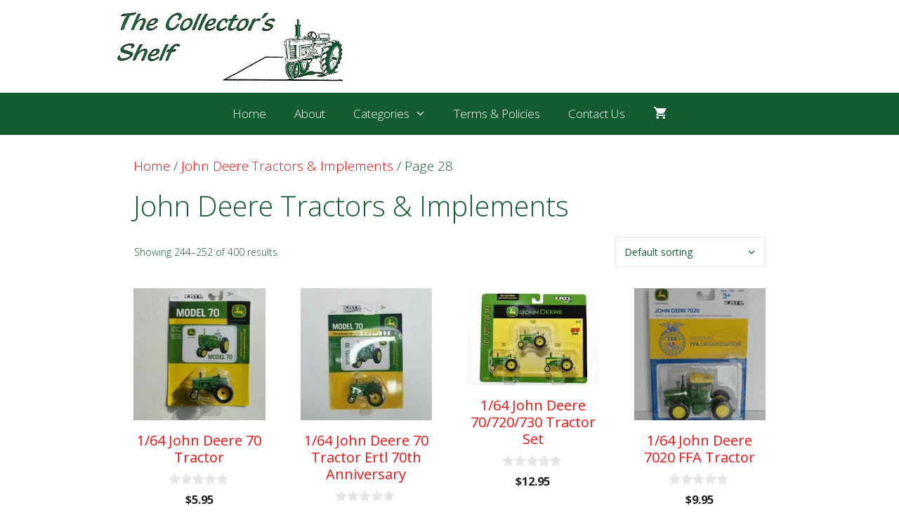

--- FILE ---
content_type: text/html; charset=UTF-8
request_url: https://www.collectorsshelffarmtoys.com/product-category/john-deere-tractors-implements/page/28/
body_size: 20347
content:
<!DOCTYPE html>
<html lang="en-US">
<head>
	<meta charset="UTF-8">
	<meta http-equiv="X-UA-Compatible" content="IE=edge" />
	<link rel="profile" href="http://gmpg.org/xfn/11">
	<meta name='robots' content='index, follow, max-image-preview:large, max-snippet:-1, max-video-preview:-1' />
<meta name="viewport" content="width=device-width, initial-scale=1">
	<!-- This site is optimized with the Yoast SEO plugin v26.8 - https://yoast.com/product/yoast-seo-wordpress/ -->
	<title>John Deere Tractors &amp; Implements Archives - Page 28 of 45 - Collector&#039;s Shelf Farm Toys</title>
	<link rel="canonical" href="https://www.collectorsshelffarmtoys.com/product-category/john-deere-tractors-implements/page/28/" />
	<link rel="prev" href="https://www.collectorsshelffarmtoys.com/product-category/john-deere-tractors-implements/page/27/" />
	<link rel="next" href="https://www.collectorsshelffarmtoys.com/product-category/john-deere-tractors-implements/page/29/" />
	<meta property="og:locale" content="en_US" />
	<meta property="og:type" content="article" />
	<meta property="og:title" content="John Deere Tractors &amp; Implements Archives - Page 28 of 45 - Collector&#039;s Shelf Farm Toys" />
	<meta property="og:url" content="https://www.collectorsshelffarmtoys.com/product-category/john-deere-tractors-implements/" />
	<meta property="og:site_name" content="Collector&#039;s Shelf Farm Toys" />
	<meta name="twitter:card" content="summary_large_image" />
	<script type="application/ld+json" class="yoast-schema-graph">{"@context":"https://schema.org","@graph":[{"@type":"CollectionPage","@id":"https://www.collectorsshelffarmtoys.com/product-category/john-deere-tractors-implements/","url":"https://www.collectorsshelffarmtoys.com/product-category/john-deere-tractors-implements/page/28/","name":"John Deere Tractors &amp; Implements Archives - Page 28 of 45 - Collector&#039;s Shelf Farm Toys","isPartOf":{"@id":"https://www.collectorsshelffarmtoys.com/#website"},"primaryImageOfPage":{"@id":"https://www.collectorsshelffarmtoys.com/product-category/john-deere-tractors-implements/page/28/#primaryimage"},"image":{"@id":"https://www.collectorsshelffarmtoys.com/product-category/john-deere-tractors-implements/page/28/#primaryimage"},"thumbnailUrl":"https://www.collectorsshelffarmtoys.com/wp-content/uploads/2020/12/45069.jpg","breadcrumb":{"@id":"https://www.collectorsshelffarmtoys.com/product-category/john-deere-tractors-implements/page/28/#breadcrumb"},"inLanguage":"en-US"},{"@type":"ImageObject","inLanguage":"en-US","@id":"https://www.collectorsshelffarmtoys.com/product-category/john-deere-tractors-implements/page/28/#primaryimage","url":"https://www.collectorsshelffarmtoys.com/wp-content/uploads/2020/12/45069.jpg","contentUrl":"https://www.collectorsshelffarmtoys.com/wp-content/uploads/2020/12/45069.jpg","width":577,"height":433},{"@type":"BreadcrumbList","@id":"https://www.collectorsshelffarmtoys.com/product-category/john-deere-tractors-implements/page/28/#breadcrumb","itemListElement":[{"@type":"ListItem","position":1,"name":"Home","item":"https://www.collectorsshelffarmtoys.com/"},{"@type":"ListItem","position":2,"name":"John Deere Tractors &amp; Implements"}]},{"@type":"WebSite","@id":"https://www.collectorsshelffarmtoys.com/#website","url":"https://www.collectorsshelffarmtoys.com/","name":"Collector&#039;s Shelf Farm Toys","description":"","publisher":{"@id":"https://www.collectorsshelffarmtoys.com/#organization"},"potentialAction":[{"@type":"SearchAction","target":{"@type":"EntryPoint","urlTemplate":"https://www.collectorsshelffarmtoys.com/?s={search_term_string}"},"query-input":{"@type":"PropertyValueSpecification","valueRequired":true,"valueName":"search_term_string"}}],"inLanguage":"en-US"},{"@type":"Organization","@id":"https://www.collectorsshelffarmtoys.com/#organization","name":"Collector&#039;s Shelf Farm Toys","url":"https://www.collectorsshelffarmtoys.com/","logo":{"@type":"ImageObject","inLanguage":"en-US","@id":"https://www.collectorsshelffarmtoys.com/#/schema/logo/image/","url":"https://www.collectorsshelffarmtoys.com/wp-content/uploads/2020/07/collectorsshelf-logo.jpg","contentUrl":"https://www.collectorsshelffarmtoys.com/wp-content/uploads/2020/07/collectorsshelf-logo.jpg","width":335,"height":112,"caption":"Collector&#039;s Shelf Farm Toys"},"image":{"@id":"https://www.collectorsshelffarmtoys.com/#/schema/logo/image/"}}]}</script>
	<!-- / Yoast SEO plugin. -->


<link rel='dns-prefetch' href='//use.fontawesome.com' />
<link href='https://fonts.gstatic.com' crossorigin rel='preconnect' />
<link href='https://fonts.googleapis.com' crossorigin rel='preconnect' />
<link rel="alternate" type="application/rss+xml" title="Collector&#039;s Shelf Farm Toys &raquo; Feed" href="https://www.collectorsshelffarmtoys.com/feed/" />
<link rel="alternate" type="application/rss+xml" title="Collector&#039;s Shelf Farm Toys &raquo; Comments Feed" href="https://www.collectorsshelffarmtoys.com/comments/feed/" />
<link rel="alternate" type="application/rss+xml" title="Collector&#039;s Shelf Farm Toys &raquo; John Deere Tractors &amp; Implements Category Feed" href="https://www.collectorsshelffarmtoys.com/product-category/john-deere-tractors-implements/feed/" />
<style id='wp-img-auto-sizes-contain-inline-css'>
img:is([sizes=auto i],[sizes^="auto," i]){contain-intrinsic-size:3000px 1500px}
/*# sourceURL=wp-img-auto-sizes-contain-inline-css */
</style>
<link rel='stylesheet' id='generate-fonts-css' href='//fonts.googleapis.com/css?family=Open+Sans:300,300italic,regular,italic,600,600italic,700,700italic,800,800italic' media='all' />
<style id='wp-emoji-styles-inline-css'>

	img.wp-smiley, img.emoji {
		display: inline !important;
		border: none !important;
		box-shadow: none !important;
		height: 1em !important;
		width: 1em !important;
		margin: 0 0.07em !important;
		vertical-align: -0.1em !important;
		background: none !important;
		padding: 0 !important;
	}
/*# sourceURL=wp-emoji-styles-inline-css */
</style>
<link rel='stylesheet' id='wp-block-library-css' href='https://www.collectorsshelffarmtoys.com/wp-includes/css/dist/block-library/style.min.css?ver=6.9' media='all' />
<link rel='stylesheet' id='wc-blocks-style-css' href='https://www.collectorsshelffarmtoys.com/wp-content/plugins/woocommerce/assets/client/blocks/wc-blocks.css?ver=wc-10.4.3' media='all' />
<link rel='stylesheet' id='wc-blocks-style-all-products-css' href='https://www.collectorsshelffarmtoys.com/wp-content/plugins/woocommerce/assets/client/blocks/all-products.css?ver=wc-10.4.3' media='all' />
<link rel='stylesheet' id='ywcas-blocks-style-frontend-css' href='https://www.collectorsshelffarmtoys.com/wp-content/plugins/yith-woocommerce-ajax-search/assets/css/frontend.css?ver=2.21.0' media='all' />
<style id='global-styles-inline-css'>
:root{--wp--preset--aspect-ratio--square: 1;--wp--preset--aspect-ratio--4-3: 4/3;--wp--preset--aspect-ratio--3-4: 3/4;--wp--preset--aspect-ratio--3-2: 3/2;--wp--preset--aspect-ratio--2-3: 2/3;--wp--preset--aspect-ratio--16-9: 16/9;--wp--preset--aspect-ratio--9-16: 9/16;--wp--preset--color--black: #000000;--wp--preset--color--cyan-bluish-gray: #abb8c3;--wp--preset--color--white: #ffffff;--wp--preset--color--pale-pink: #f78da7;--wp--preset--color--vivid-red: #cf2e2e;--wp--preset--color--luminous-vivid-orange: #ff6900;--wp--preset--color--luminous-vivid-amber: #fcb900;--wp--preset--color--light-green-cyan: #7bdcb5;--wp--preset--color--vivid-green-cyan: #00d084;--wp--preset--color--pale-cyan-blue: #8ed1fc;--wp--preset--color--vivid-cyan-blue: #0693e3;--wp--preset--color--vivid-purple: #9b51e0;--wp--preset--color--contrast: var(--contrast);--wp--preset--color--contrast-2: var(--contrast-2);--wp--preset--color--contrast-3: var(--contrast-3);--wp--preset--color--base: var(--base);--wp--preset--color--base-2: var(--base-2);--wp--preset--color--base-3: var(--base-3);--wp--preset--color--accent: var(--accent);--wp--preset--gradient--vivid-cyan-blue-to-vivid-purple: linear-gradient(135deg,rgb(6,147,227) 0%,rgb(155,81,224) 100%);--wp--preset--gradient--light-green-cyan-to-vivid-green-cyan: linear-gradient(135deg,rgb(122,220,180) 0%,rgb(0,208,130) 100%);--wp--preset--gradient--luminous-vivid-amber-to-luminous-vivid-orange: linear-gradient(135deg,rgb(252,185,0) 0%,rgb(255,105,0) 100%);--wp--preset--gradient--luminous-vivid-orange-to-vivid-red: linear-gradient(135deg,rgb(255,105,0) 0%,rgb(207,46,46) 100%);--wp--preset--gradient--very-light-gray-to-cyan-bluish-gray: linear-gradient(135deg,rgb(238,238,238) 0%,rgb(169,184,195) 100%);--wp--preset--gradient--cool-to-warm-spectrum: linear-gradient(135deg,rgb(74,234,220) 0%,rgb(151,120,209) 20%,rgb(207,42,186) 40%,rgb(238,44,130) 60%,rgb(251,105,98) 80%,rgb(254,248,76) 100%);--wp--preset--gradient--blush-light-purple: linear-gradient(135deg,rgb(255,206,236) 0%,rgb(152,150,240) 100%);--wp--preset--gradient--blush-bordeaux: linear-gradient(135deg,rgb(254,205,165) 0%,rgb(254,45,45) 50%,rgb(107,0,62) 100%);--wp--preset--gradient--luminous-dusk: linear-gradient(135deg,rgb(255,203,112) 0%,rgb(199,81,192) 50%,rgb(65,88,208) 100%);--wp--preset--gradient--pale-ocean: linear-gradient(135deg,rgb(255,245,203) 0%,rgb(182,227,212) 50%,rgb(51,167,181) 100%);--wp--preset--gradient--electric-grass: linear-gradient(135deg,rgb(202,248,128) 0%,rgb(113,206,126) 100%);--wp--preset--gradient--midnight: linear-gradient(135deg,rgb(2,3,129) 0%,rgb(40,116,252) 100%);--wp--preset--font-size--small: 13px;--wp--preset--font-size--medium: 20px;--wp--preset--font-size--large: 36px;--wp--preset--font-size--x-large: 42px;--wp--preset--spacing--20: 0.44rem;--wp--preset--spacing--30: 0.67rem;--wp--preset--spacing--40: 1rem;--wp--preset--spacing--50: 1.5rem;--wp--preset--spacing--60: 2.25rem;--wp--preset--spacing--70: 3.38rem;--wp--preset--spacing--80: 5.06rem;--wp--preset--shadow--natural: 6px 6px 9px rgba(0, 0, 0, 0.2);--wp--preset--shadow--deep: 12px 12px 50px rgba(0, 0, 0, 0.4);--wp--preset--shadow--sharp: 6px 6px 0px rgba(0, 0, 0, 0.2);--wp--preset--shadow--outlined: 6px 6px 0px -3px rgb(255, 255, 255), 6px 6px rgb(0, 0, 0);--wp--preset--shadow--crisp: 6px 6px 0px rgb(0, 0, 0);}:where(.is-layout-flex){gap: 0.5em;}:where(.is-layout-grid){gap: 0.5em;}body .is-layout-flex{display: flex;}.is-layout-flex{flex-wrap: wrap;align-items: center;}.is-layout-flex > :is(*, div){margin: 0;}body .is-layout-grid{display: grid;}.is-layout-grid > :is(*, div){margin: 0;}:where(.wp-block-columns.is-layout-flex){gap: 2em;}:where(.wp-block-columns.is-layout-grid){gap: 2em;}:where(.wp-block-post-template.is-layout-flex){gap: 1.25em;}:where(.wp-block-post-template.is-layout-grid){gap: 1.25em;}.has-black-color{color: var(--wp--preset--color--black) !important;}.has-cyan-bluish-gray-color{color: var(--wp--preset--color--cyan-bluish-gray) !important;}.has-white-color{color: var(--wp--preset--color--white) !important;}.has-pale-pink-color{color: var(--wp--preset--color--pale-pink) !important;}.has-vivid-red-color{color: var(--wp--preset--color--vivid-red) !important;}.has-luminous-vivid-orange-color{color: var(--wp--preset--color--luminous-vivid-orange) !important;}.has-luminous-vivid-amber-color{color: var(--wp--preset--color--luminous-vivid-amber) !important;}.has-light-green-cyan-color{color: var(--wp--preset--color--light-green-cyan) !important;}.has-vivid-green-cyan-color{color: var(--wp--preset--color--vivid-green-cyan) !important;}.has-pale-cyan-blue-color{color: var(--wp--preset--color--pale-cyan-blue) !important;}.has-vivid-cyan-blue-color{color: var(--wp--preset--color--vivid-cyan-blue) !important;}.has-vivid-purple-color{color: var(--wp--preset--color--vivid-purple) !important;}.has-black-background-color{background-color: var(--wp--preset--color--black) !important;}.has-cyan-bluish-gray-background-color{background-color: var(--wp--preset--color--cyan-bluish-gray) !important;}.has-white-background-color{background-color: var(--wp--preset--color--white) !important;}.has-pale-pink-background-color{background-color: var(--wp--preset--color--pale-pink) !important;}.has-vivid-red-background-color{background-color: var(--wp--preset--color--vivid-red) !important;}.has-luminous-vivid-orange-background-color{background-color: var(--wp--preset--color--luminous-vivid-orange) !important;}.has-luminous-vivid-amber-background-color{background-color: var(--wp--preset--color--luminous-vivid-amber) !important;}.has-light-green-cyan-background-color{background-color: var(--wp--preset--color--light-green-cyan) !important;}.has-vivid-green-cyan-background-color{background-color: var(--wp--preset--color--vivid-green-cyan) !important;}.has-pale-cyan-blue-background-color{background-color: var(--wp--preset--color--pale-cyan-blue) !important;}.has-vivid-cyan-blue-background-color{background-color: var(--wp--preset--color--vivid-cyan-blue) !important;}.has-vivid-purple-background-color{background-color: var(--wp--preset--color--vivid-purple) !important;}.has-black-border-color{border-color: var(--wp--preset--color--black) !important;}.has-cyan-bluish-gray-border-color{border-color: var(--wp--preset--color--cyan-bluish-gray) !important;}.has-white-border-color{border-color: var(--wp--preset--color--white) !important;}.has-pale-pink-border-color{border-color: var(--wp--preset--color--pale-pink) !important;}.has-vivid-red-border-color{border-color: var(--wp--preset--color--vivid-red) !important;}.has-luminous-vivid-orange-border-color{border-color: var(--wp--preset--color--luminous-vivid-orange) !important;}.has-luminous-vivid-amber-border-color{border-color: var(--wp--preset--color--luminous-vivid-amber) !important;}.has-light-green-cyan-border-color{border-color: var(--wp--preset--color--light-green-cyan) !important;}.has-vivid-green-cyan-border-color{border-color: var(--wp--preset--color--vivid-green-cyan) !important;}.has-pale-cyan-blue-border-color{border-color: var(--wp--preset--color--pale-cyan-blue) !important;}.has-vivid-cyan-blue-border-color{border-color: var(--wp--preset--color--vivid-cyan-blue) !important;}.has-vivid-purple-border-color{border-color: var(--wp--preset--color--vivid-purple) !important;}.has-vivid-cyan-blue-to-vivid-purple-gradient-background{background: var(--wp--preset--gradient--vivid-cyan-blue-to-vivid-purple) !important;}.has-light-green-cyan-to-vivid-green-cyan-gradient-background{background: var(--wp--preset--gradient--light-green-cyan-to-vivid-green-cyan) !important;}.has-luminous-vivid-amber-to-luminous-vivid-orange-gradient-background{background: var(--wp--preset--gradient--luminous-vivid-amber-to-luminous-vivid-orange) !important;}.has-luminous-vivid-orange-to-vivid-red-gradient-background{background: var(--wp--preset--gradient--luminous-vivid-orange-to-vivid-red) !important;}.has-very-light-gray-to-cyan-bluish-gray-gradient-background{background: var(--wp--preset--gradient--very-light-gray-to-cyan-bluish-gray) !important;}.has-cool-to-warm-spectrum-gradient-background{background: var(--wp--preset--gradient--cool-to-warm-spectrum) !important;}.has-blush-light-purple-gradient-background{background: var(--wp--preset--gradient--blush-light-purple) !important;}.has-blush-bordeaux-gradient-background{background: var(--wp--preset--gradient--blush-bordeaux) !important;}.has-luminous-dusk-gradient-background{background: var(--wp--preset--gradient--luminous-dusk) !important;}.has-pale-ocean-gradient-background{background: var(--wp--preset--gradient--pale-ocean) !important;}.has-electric-grass-gradient-background{background: var(--wp--preset--gradient--electric-grass) !important;}.has-midnight-gradient-background{background: var(--wp--preset--gradient--midnight) !important;}.has-small-font-size{font-size: var(--wp--preset--font-size--small) !important;}.has-medium-font-size{font-size: var(--wp--preset--font-size--medium) !important;}.has-large-font-size{font-size: var(--wp--preset--font-size--large) !important;}.has-x-large-font-size{font-size: var(--wp--preset--font-size--x-large) !important;}
/*# sourceURL=global-styles-inline-css */
</style>

<style id='classic-theme-styles-inline-css'>
/*! This file is auto-generated */
.wp-block-button__link{color:#fff;background-color:#32373c;border-radius:9999px;box-shadow:none;text-decoration:none;padding:calc(.667em + 2px) calc(1.333em + 2px);font-size:1.125em}.wp-block-file__button{background:#32373c;color:#fff;text-decoration:none}
/*# sourceURL=/wp-includes/css/classic-themes.min.css */
</style>
<style id='font-awesome-svg-styles-default-inline-css'>
.svg-inline--fa {
  display: inline-block;
  height: 1em;
  overflow: visible;
  vertical-align: -.125em;
}
/*# sourceURL=font-awesome-svg-styles-default-inline-css */
</style>
<link rel='stylesheet' id='font-awesome-svg-styles-css' href='https://www.collectorsshelffarmtoys.com/wp-content/uploads/font-awesome/v5.12.1/css/svg-with-js.css' media='all' />
<style id='font-awesome-svg-styles-inline-css'>
   .wp-block-font-awesome-icon svg::before,
   .wp-rich-text-font-awesome-icon svg::before {content: unset;}
/*# sourceURL=font-awesome-svg-styles-inline-css */
</style>
<link rel='stylesheet' id='woocommerce-layout-css' href='https://www.collectorsshelffarmtoys.com/wp-content/plugins/woocommerce/assets/css/woocommerce-layout.css?ver=10.4.3' media='all' />
<link rel='stylesheet' id='woocommerce-smallscreen-css' href='https://www.collectorsshelffarmtoys.com/wp-content/plugins/woocommerce/assets/css/woocommerce-smallscreen.css?ver=10.4.3' media='only screen and (max-width: 768px)' />
<link rel='stylesheet' id='woocommerce-general-css' href='https://www.collectorsshelffarmtoys.com/wp-content/plugins/woocommerce/assets/css/woocommerce.css?ver=10.4.3' media='all' />
<style id='woocommerce-inline-inline-css'>
.woocommerce form .form-row .required { visibility: visible; }
/*# sourceURL=woocommerce-inline-inline-css */
</style>
<link rel='stylesheet' id='gateway-css' href='https://www.collectorsshelffarmtoys.com/wp-content/plugins/woocommerce-paypal-payments/modules/ppcp-button/assets/css/gateway.css?ver=3.3.2' media='all' />
<link rel='stylesheet' id='generate-style-css' href='https://www.collectorsshelffarmtoys.com/wp-content/themes/generatepress/assets/css/all.min.css?ver=3.6.1' media='all' />
<style id='generate-style-inline-css'>
body{background-color:#ffffff;color:#000000;}a{color:#f11212;}a:hover, a:focus, a:active{color:#000000;}body .grid-container{max-width:1000px;}.wp-block-group__inner-container{max-width:1000px;margin-left:auto;margin-right:auto;}:root{--contrast:#222222;--contrast-2:#575760;--contrast-3:#b2b2be;--base:#f0f0f0;--base-2:#f7f8f9;--base-3:#ffffff;--accent:#1e73be;}:root .has-contrast-color{color:var(--contrast);}:root .has-contrast-background-color{background-color:var(--contrast);}:root .has-contrast-2-color{color:var(--contrast-2);}:root .has-contrast-2-background-color{background-color:var(--contrast-2);}:root .has-contrast-3-color{color:var(--contrast-3);}:root .has-contrast-3-background-color{background-color:var(--contrast-3);}:root .has-base-color{color:var(--base);}:root .has-base-background-color{background-color:var(--base);}:root .has-base-2-color{color:var(--base-2);}:root .has-base-2-background-color{background-color:var(--base-2);}:root .has-base-3-color{color:var(--base-3);}:root .has-base-3-background-color{background-color:var(--base-3);}:root .has-accent-color{color:var(--accent);}:root .has-accent-background-color{background-color:var(--accent);}body, button, input, select, textarea{font-family:"Open Sans", sans-serif;font-weight:300;font-size:19px;}body{line-height:1.5;}.entry-content > [class*="wp-block-"]:not(:last-child):not(.wp-block-heading){margin-bottom:1.5em;}.main-title{font-weight:300;font-size:78px;}.site-description{font-weight:300;font-size:20px;}.main-navigation a, .menu-toggle{font-weight:300;font-size:17px;}.main-navigation .main-nav ul ul li a{font-size:14px;}.widget-title{font-weight:300;font-size:23px;}.sidebar .widget, .footer-widgets .widget{font-size:19px;}h1{font-weight:300;font-size:40px;}h2{font-weight:300;font-size:30px;}h3{font-size:20px;}h4{font-size:15px;}h5{font-size:inherit;}@media (max-width:768px){.main-title{font-size:30px;}h1{font-size:30px;}h2{font-size:25px;}}.top-bar{background-color:#636363;color:#ffffff;}.top-bar a{color:#ffffff;}.top-bar a:hover{color:#303030;}.site-header{background-color:#ffffff;}.main-title a,.main-title a:hover{color:#000000;}.site-description{color:#757575;}.main-navigation,.main-navigation ul ul{background-color:#145b31;}.main-navigation .main-nav ul li a, .main-navigation .menu-toggle, .main-navigation .menu-bar-items{color:#ffffff;}.main-navigation .main-nav ul li:not([class*="current-menu-"]):hover > a, .main-navigation .main-nav ul li:not([class*="current-menu-"]):focus > a, .main-navigation .main-nav ul li.sfHover:not([class*="current-menu-"]) > a, .main-navigation .menu-bar-item:hover > a, .main-navigation .menu-bar-item.sfHover > a{color:#ffffff;}button.menu-toggle:hover,button.menu-toggle:focus,.main-navigation .mobile-bar-items a,.main-navigation .mobile-bar-items a:hover,.main-navigation .mobile-bar-items a:focus{color:#ffffff;}.main-navigation .main-nav ul li[class*="current-menu-"] > a{color:#ffffff;}.navigation-search input[type="search"],.navigation-search input[type="search"]:active, .navigation-search input[type="search"]:focus, .main-navigation .main-nav ul li.search-item.active > a, .main-navigation .menu-bar-items .search-item.active > a{color:#ffffff;}.main-navigation ul ul{background-color:#3f3f3f;}.main-navigation .main-nav ul ul li a{color:#ffffff;}.main-navigation .main-nav ul ul li:not([class*="current-menu-"]):hover > a,.main-navigation .main-nav ul ul li:not([class*="current-menu-"]):focus > a, .main-navigation .main-nav ul ul li.sfHover:not([class*="current-menu-"]) > a{color:#ffffff;background-color:#4f4f4f;}.main-navigation .main-nav ul ul li[class*="current-menu-"] > a{color:#ffffff;background-color:#4f4f4f;}.separate-containers .inside-article, .separate-containers .comments-area, .separate-containers .page-header, .one-container .container, .separate-containers .paging-navigation, .inside-page-header{color:#145b31;background-color:#ffffff;}.entry-meta{color:#595959;}.entry-meta a{color:#595959;}.entry-meta a:hover{color:#1e73be;}.sidebar .widget{background-color:#ffffff;}.sidebar .widget .widget-title{color:#000000;}.footer-widgets{color:#ffffff;background-color:#000000;}.footer-widgets a{color:#f3151c;}.footer-widgets .widget-title{color:#ffffff;}.site-info{color:#ffffff;background-color:#145b31;}.site-info a{color:#ffffff;}.site-info a:hover{color:#606060;}.footer-bar .widget_nav_menu .current-menu-item a{color:#606060;}input[type="text"],input[type="email"],input[type="url"],input[type="password"],input[type="search"],input[type="tel"],input[type="number"],textarea,select{color:#666666;background-color:#fafafa;border-color:#cccccc;}input[type="text"]:focus,input[type="email"]:focus,input[type="url"]:focus,input[type="password"]:focus,input[type="search"]:focus,input[type="tel"]:focus,input[type="number"]:focus,textarea:focus,select:focus{color:#666666;background-color:#ffffff;border-color:#bfbfbf;}button,html input[type="button"],input[type="reset"],input[type="submit"],a.button,a.wp-block-button__link:not(.has-background){color:#ffffff;background-color:#145b31;}button:hover,html input[type="button"]:hover,input[type="reset"]:hover,input[type="submit"]:hover,a.button:hover,button:focus,html input[type="button"]:focus,input[type="reset"]:focus,input[type="submit"]:focus,a.button:focus,a.wp-block-button__link:not(.has-background):active,a.wp-block-button__link:not(.has-background):focus,a.wp-block-button__link:not(.has-background):hover{color:#ffffff;background-color:#3f3f3f;}a.generate-back-to-top{background-color:rgba( 0,0,0,0.4 );color:#ffffff;}a.generate-back-to-top:hover,a.generate-back-to-top:focus{background-color:rgba( 0,0,0,0.6 );color:#ffffff;}:root{--gp-search-modal-bg-color:var(--base-3);--gp-search-modal-text-color:var(--contrast);--gp-search-modal-overlay-bg-color:rgba(0,0,0,0.2);}@media (max-width: 768px){.main-navigation .menu-bar-item:hover > a, .main-navigation .menu-bar-item.sfHover > a{background:none;color:#ffffff;}}.inside-top-bar{padding:10px;}.inside-header{padding:10px 20px 10px 20px;}.separate-containers .inside-article, .separate-containers .comments-area, .separate-containers .page-header, .separate-containers .paging-navigation, .one-container .site-content, .inside-page-header{padding:30px 50px 30px 50px;}.site-main .wp-block-group__inner-container{padding:30px 50px 30px 50px;}.entry-content .alignwide, body:not(.no-sidebar) .entry-content .alignfull{margin-left:-50px;width:calc(100% + 100px);max-width:calc(100% + 100px);}.one-container.right-sidebar .site-main,.one-container.both-right .site-main{margin-right:50px;}.one-container.left-sidebar .site-main,.one-container.both-left .site-main{margin-left:50px;}.one-container.both-sidebars .site-main{margin:0px 50px 0px 50px;}.separate-containers .widget, .separate-containers .site-main > *, .separate-containers .page-header, .widget-area .main-navigation{margin-bottom:15px;}.separate-containers .site-main{margin:15px;}.both-right.separate-containers .inside-left-sidebar{margin-right:7px;}.both-right.separate-containers .inside-right-sidebar{margin-left:7px;}.both-left.separate-containers .inside-left-sidebar{margin-right:7px;}.both-left.separate-containers .inside-right-sidebar{margin-left:7px;}.separate-containers .page-header-image, .separate-containers .page-header-contained, .separate-containers .page-header-image-single, .separate-containers .page-header-content-single{margin-top:15px;}.separate-containers .inside-right-sidebar, .separate-containers .inside-left-sidebar{margin-top:15px;margin-bottom:15px;}.rtl .menu-item-has-children .dropdown-menu-toggle{padding-left:20px;}.rtl .main-navigation .main-nav ul li.menu-item-has-children > a{padding-right:20px;}.widget-area .widget{padding:50px;}.site-info{padding:20px;}@media (max-width:768px){.separate-containers .inside-article, .separate-containers .comments-area, .separate-containers .page-header, .separate-containers .paging-navigation, .one-container .site-content, .inside-page-header{padding:30px;}.site-main .wp-block-group__inner-container{padding:30px;}.site-info{padding-right:10px;padding-left:10px;}.entry-content .alignwide, body:not(.no-sidebar) .entry-content .alignfull{margin-left:-30px;width:calc(100% + 60px);max-width:calc(100% + 60px);}}/* End cached CSS */@media (max-width: 768px){.main-navigation .menu-toggle,.main-navigation .mobile-bar-items,.sidebar-nav-mobile:not(#sticky-placeholder){display:block;}.main-navigation ul,.gen-sidebar-nav{display:none;}[class*="nav-float-"] .site-header .inside-header > *{float:none;clear:both;}}
.dynamic-author-image-rounded{border-radius:100%;}.dynamic-featured-image, .dynamic-author-image{vertical-align:middle;}.one-container.blog .dynamic-content-template:not(:last-child), .one-container.archive .dynamic-content-template:not(:last-child){padding-bottom:0px;}.dynamic-entry-excerpt > p:last-child{margin-bottom:0px;}
/*# sourceURL=generate-style-inline-css */
</style>
<link rel='stylesheet' id='generate-font-icons-css' href='https://www.collectorsshelffarmtoys.com/wp-content/themes/generatepress/assets/css/components/font-icons.min.css?ver=3.6.1' media='all' />
<link rel='stylesheet' id='generate-child-css' href='https://www.collectorsshelffarmtoys.com/wp-content/themes/bsntech/style.css?ver=1595892086' media='all' />
<link rel='stylesheet' id='font-awesome-official-css' href='https://use.fontawesome.com/releases/v5.12.1/css/all.css' media='all' integrity="sha384-v8BU367qNbs/aIZIxuivaU55N5GPF89WBerHoGA4QTcbUjYiLQtKdrfXnqAcXyTv" crossorigin="anonymous" />
<link rel='stylesheet' id='generate-blog-images-css' href='https://www.collectorsshelffarmtoys.com/wp-content/plugins/gp-premium/blog/functions/css/featured-images.min.css?ver=2.5.5' media='all' />
<link rel='stylesheet' id='lgc-unsemantic-grid-responsive-tablet-css' href='https://www.collectorsshelffarmtoys.com/wp-content/plugins/lightweight-grid-columns/css/unsemantic-grid-responsive-tablet.css?ver=1.0' media='all' />
<link rel='stylesheet' id='generate-woocommerce-css' href='https://www.collectorsshelffarmtoys.com/wp-content/plugins/gp-premium/woocommerce/functions/css/woocommerce.min.css?ver=2.5.5' media='all' />
<style id='generate-woocommerce-inline-css'>
.woocommerce ul.products li.product .woocommerce-LoopProduct-link h2, .woocommerce ul.products li.product .woocommerce-loop-category__title{font-weight:normal;text-transform:none;font-size:20px;}.woocommerce .up-sells ul.products li.product .woocommerce-LoopProduct-link h2, .woocommerce .cross-sells ul.products li.product .woocommerce-LoopProduct-link h2, .woocommerce .related ul.products li.product .woocommerce-LoopProduct-link h2{font-size:20px;}.woocommerce #respond input#submit, .woocommerce a.button, .woocommerce button.button, .woocommerce input.button, .wc-block-components-button{color:#ffffff;background-color:#145b31;text-decoration:none;font-weight:normal;text-transform:none;}.woocommerce #respond input#submit:hover, .woocommerce a.button:hover, .woocommerce button.button:hover, .woocommerce input.button:hover, .wc-block-components-button:hover{color:#ffffff;background-color:#3f3f3f;}.woocommerce #respond input#submit.alt, .woocommerce a.button.alt, .woocommerce button.button.alt, .woocommerce input.button.alt, .woocommerce #respond input#submit.alt.disabled, .woocommerce #respond input#submit.alt.disabled:hover, .woocommerce #respond input#submit.alt:disabled, .woocommerce #respond input#submit.alt:disabled:hover, .woocommerce #respond input#submit.alt:disabled[disabled], .woocommerce #respond input#submit.alt:disabled[disabled]:hover, .woocommerce a.button.alt.disabled, .woocommerce a.button.alt.disabled:hover, .woocommerce a.button.alt:disabled, .woocommerce a.button.alt:disabled:hover, .woocommerce a.button.alt:disabled[disabled], .woocommerce a.button.alt:disabled[disabled]:hover, .woocommerce button.button.alt.disabled, .woocommerce button.button.alt.disabled:hover, .woocommerce button.button.alt:disabled, .woocommerce button.button.alt:disabled:hover, .woocommerce button.button.alt:disabled[disabled], .woocommerce button.button.alt:disabled[disabled]:hover, .woocommerce input.button.alt.disabled, .woocommerce input.button.alt.disabled:hover, .woocommerce input.button.alt:disabled, .woocommerce input.button.alt:disabled:hover, .woocommerce input.button.alt:disabled[disabled], .woocommerce input.button.alt:disabled[disabled]:hover{color:#ffffff;background-color:#1e73be;}.woocommerce #respond input#submit.alt:hover, .woocommerce a.button.alt:hover, .woocommerce button.button.alt:hover, .woocommerce input.button.alt:hover{color:#ffffff;background-color:#377fbf;}button.wc-block-components-panel__button{font-size:inherit;}.woocommerce .star-rating span:before, .woocommerce p.stars:hover a::before{color:#ffa200;}.woocommerce span.onsale{background-color:#222222;color:#ffffff;}.woocommerce ul.products li.product .price, .woocommerce div.product p.price{color:#222222;}.woocommerce div.product .woocommerce-tabs ul.tabs li a{color:#222222;}.woocommerce div.product .woocommerce-tabs ul.tabs li a:hover, .woocommerce div.product .woocommerce-tabs ul.tabs li.active a{color:#1e73be;}.woocommerce-message{background-color:#0b9444;color:#ffffff;}div.woocommerce-message a.button, div.woocommerce-message a.button:focus, div.woocommerce-message a.button:hover, div.woocommerce-message a, div.woocommerce-message a:focus, div.woocommerce-message a:hover{color:#ffffff;}.woocommerce-info{background-color:#1e73be;color:#ffffff;}div.woocommerce-info a.button, div.woocommerce-info a.button:focus, div.woocommerce-info a.button:hover, div.woocommerce-info a, div.woocommerce-info a:focus, div.woocommerce-info a:hover{color:#ffffff;}.woocommerce-error{background-color:#e8626d;color:#ffffff;}div.woocommerce-error a.button, div.woocommerce-error a.button:focus, div.woocommerce-error a.button:hover, div.woocommerce-error a, div.woocommerce-error a:focus, div.woocommerce-error a:hover{color:#ffffff;}.woocommerce-product-details__short-description{color:#145b31;}#wc-mini-cart{background-color:#ffffff;color:#000000;}#wc-mini-cart a:not(.button), #wc-mini-cart a.remove{color:#000000;}#wc-mini-cart .button{color:#ffffff;}#wc-mini-cart .button:hover, #wc-mini-cart .button:focus, #wc-mini-cart .button:active{color:#ffffff;}.woocommerce #content div.product div.images, .woocommerce div.product div.images, .woocommerce-page #content div.product div.images, .woocommerce-page div.product div.images{width:50%;}.add-to-cart-panel{background-color:#ffffff;color:#000000;}.add-to-cart-panel a:not(.button){color:#000000;}.woocommerce .widget_price_filter .price_slider_wrapper .ui-widget-content{background-color:#dddddd;}.woocommerce .widget_price_filter .ui-slider .ui-slider-range, .woocommerce .widget_price_filter .ui-slider .ui-slider-handle{background-color:#666666;}.wc-columns-container .products, .woocommerce .related ul.products, .woocommerce .up-sells ul.products{grid-gap:50px;}@media (max-width: 1024px){.woocommerce .wc-columns-container.wc-tablet-columns-2 .products{-ms-grid-columns:(1fr)[2];grid-template-columns:repeat(2, 1fr);}.wc-related-upsell-tablet-columns-2 .related ul.products, .wc-related-upsell-tablet-columns-2 .up-sells ul.products{-ms-grid-columns:(1fr)[2];grid-template-columns:repeat(2, 1fr);}}@media (max-width:768px){.add-to-cart-panel .continue-shopping{background-color:#ffffff;}.woocommerce #content div.product div.images,.woocommerce div.product div.images,.woocommerce-page #content div.product div.images,.woocommerce-page div.product div.images{width:100%;}}@media (max-width: 768px){.mobile-bar-items + .menu-toggle{text-align:left;}nav.toggled .main-nav li.wc-menu-item{display:none !important;}body.nav-search-enabled .wc-menu-cart-activated:not(#mobile-header) .mobile-bar-items{float:right;position:relative;}.nav-search-enabled .wc-menu-cart-activated:not(#mobile-header) .menu-toggle{float:left;width:auto;}.mobile-bar-items.wc-mobile-cart-items{z-index:1;}}
/*# sourceURL=generate-woocommerce-inline-css */
</style>
<link rel='stylesheet' id='generate-woocommerce-mobile-css' href='https://www.collectorsshelffarmtoys.com/wp-content/plugins/gp-premium/woocommerce/functions/css/woocommerce-mobile.min.css?ver=2.5.5' media='(max-width:768px)' />
<link rel='stylesheet' id='gp-premium-icons-css' href='https://www.collectorsshelffarmtoys.com/wp-content/plugins/gp-premium/general/icons/icons.min.css?ver=2.5.5' media='all' />
<link rel='stylesheet' id='font-awesome-official-v4shim-css' href='https://use.fontawesome.com/releases/v5.12.1/css/v4-shims.css' media='all' integrity="sha384-C8a18+Gvny8XkjAdfto/vjAUdpGuPtl1Ix/K2BgKhFaVO6w4onVVHiEaN9h9XsvX" crossorigin="anonymous" />
<style id='font-awesome-official-v4shim-inline-css'>
@font-face {
font-family: "FontAwesome";
font-display: block;
src: url("https://use.fontawesome.com/releases/v5.12.1/webfonts/fa-brands-400.eot"),
		url("https://use.fontawesome.com/releases/v5.12.1/webfonts/fa-brands-400.eot?#iefix") format("embedded-opentype"),
		url("https://use.fontawesome.com/releases/v5.12.1/webfonts/fa-brands-400.woff2") format("woff2"),
		url("https://use.fontawesome.com/releases/v5.12.1/webfonts/fa-brands-400.woff") format("woff"),
		url("https://use.fontawesome.com/releases/v5.12.1/webfonts/fa-brands-400.ttf") format("truetype"),
		url("https://use.fontawesome.com/releases/v5.12.1/webfonts/fa-brands-400.svg#fontawesome") format("svg");
}

@font-face {
font-family: "FontAwesome";
font-display: block;
src: url("https://use.fontawesome.com/releases/v5.12.1/webfonts/fa-solid-900.eot"),
		url("https://use.fontawesome.com/releases/v5.12.1/webfonts/fa-solid-900.eot?#iefix") format("embedded-opentype"),
		url("https://use.fontawesome.com/releases/v5.12.1/webfonts/fa-solid-900.woff2") format("woff2"),
		url("https://use.fontawesome.com/releases/v5.12.1/webfonts/fa-solid-900.woff") format("woff"),
		url("https://use.fontawesome.com/releases/v5.12.1/webfonts/fa-solid-900.ttf") format("truetype"),
		url("https://use.fontawesome.com/releases/v5.12.1/webfonts/fa-solid-900.svg#fontawesome") format("svg");
}

@font-face {
font-family: "FontAwesome";
font-display: block;
src: url("https://use.fontawesome.com/releases/v5.12.1/webfonts/fa-regular-400.eot"),
		url("https://use.fontawesome.com/releases/v5.12.1/webfonts/fa-regular-400.eot?#iefix") format("embedded-opentype"),
		url("https://use.fontawesome.com/releases/v5.12.1/webfonts/fa-regular-400.woff2") format("woff2"),
		url("https://use.fontawesome.com/releases/v5.12.1/webfonts/fa-regular-400.woff") format("woff"),
		url("https://use.fontawesome.com/releases/v5.12.1/webfonts/fa-regular-400.ttf") format("truetype"),
		url("https://use.fontawesome.com/releases/v5.12.1/webfonts/fa-regular-400.svg#fontawesome") format("svg");
unicode-range: U+F004-F005,U+F007,U+F017,U+F022,U+F024,U+F02E,U+F03E,U+F044,U+F057-F059,U+F06E,U+F070,U+F075,U+F07B-F07C,U+F080,U+F086,U+F089,U+F094,U+F09D,U+F0A0,U+F0A4-F0A7,U+F0C5,U+F0C7-F0C8,U+F0E0,U+F0EB,U+F0F3,U+F0F8,U+F0FE,U+F111,U+F118-F11A,U+F11C,U+F133,U+F144,U+F146,U+F14A,U+F14D-F14E,U+F150-F152,U+F15B-F15C,U+F164-F165,U+F185-F186,U+F191-F192,U+F1AD,U+F1C1-F1C9,U+F1CD,U+F1D8,U+F1E3,U+F1EA,U+F1F6,U+F1F9,U+F20A,U+F247-F249,U+F24D,U+F254-F25B,U+F25D,U+F267,U+F271-F274,U+F279,U+F28B,U+F28D,U+F2B5-F2B6,U+F2B9,U+F2BB,U+F2BD,U+F2C1-F2C2,U+F2D0,U+F2D2,U+F2DC,U+F2ED,U+F328,U+F358-F35B,U+F3A5,U+F3D1,U+F410,U+F4AD;
}
/*# sourceURL=font-awesome-official-v4shim-inline-css */
</style>
<script src="https://www.collectorsshelffarmtoys.com/wp-includes/js/jquery/jquery.min.js?ver=3.7.1" id="jquery-core-js"></script>
<script src="https://www.collectorsshelffarmtoys.com/wp-includes/js/jquery/jquery-migrate.min.js?ver=3.4.1" id="jquery-migrate-js"></script>
<script src="https://www.collectorsshelffarmtoys.com/wp-content/plugins/woocommerce/assets/js/jquery-blockui/jquery.blockUI.min.js?ver=2.7.0-wc.10.4.3" id="wc-jquery-blockui-js" defer data-wp-strategy="defer"></script>
<script id="wc-add-to-cart-js-extra">
var wc_add_to_cart_params = {"ajax_url":"/wp-admin/admin-ajax.php","wc_ajax_url":"/?wc-ajax=%%endpoint%%","i18n_view_cart":"View cart","cart_url":"https://www.collectorsshelffarmtoys.com/cart/","is_cart":"","cart_redirect_after_add":"no"};
//# sourceURL=wc-add-to-cart-js-extra
</script>
<script src="https://www.collectorsshelffarmtoys.com/wp-content/plugins/woocommerce/assets/js/frontend/add-to-cart.min.js?ver=10.4.3" id="wc-add-to-cart-js" defer data-wp-strategy="defer"></script>
<script src="https://www.collectorsshelffarmtoys.com/wp-content/plugins/woocommerce/assets/js/js-cookie/js.cookie.min.js?ver=2.1.4-wc.10.4.3" id="wc-js-cookie-js" defer data-wp-strategy="defer"></script>
<script id="woocommerce-js-extra">
var woocommerce_params = {"ajax_url":"/wp-admin/admin-ajax.php","wc_ajax_url":"/?wc-ajax=%%endpoint%%","i18n_password_show":"Show password","i18n_password_hide":"Hide password"};
//# sourceURL=woocommerce-js-extra
</script>
<script src="https://www.collectorsshelffarmtoys.com/wp-content/plugins/woocommerce/assets/js/frontend/woocommerce.min.js?ver=10.4.3" id="woocommerce-js" defer data-wp-strategy="defer"></script>
<link rel="https://api.w.org/" href="https://www.collectorsshelffarmtoys.com/wp-json/" /><link rel="alternate" title="JSON" type="application/json" href="https://www.collectorsshelffarmtoys.com/wp-json/wp/v2/product_cat/27" /><link rel="EditURI" type="application/rsd+xml" title="RSD" href="https://www.collectorsshelffarmtoys.com/xmlrpc.php?rsd" />
<meta name="generator" content="WordPress 6.9" />
<meta name="generator" content="WooCommerce 10.4.3" />
		<!--[if lt IE 9]>
			<link rel="stylesheet" href="https://www.collectorsshelffarmtoys.com/wp-content/plugins/lightweight-grid-columns/css/ie.min.css" />
		<![endif]-->
		<noscript><style>.woocommerce-product-gallery{ opacity: 1 !important; }</style></noscript>
			<style id="wp-custom-css">
			/* Enter Your Custom CSS Here */

@media (max-width: 768px) {
	.inside-header {
		display: -webkit-box;
		display: -moz-box;
		display: -ms-flexbox;
		display: -webkit-flex;
		display: flex;
		-webkit-flex-flow: row wrap;
		flex-flow: row wrap;
 	}
    
	.site-branding {
		-webkit-box-ordinal-group: 1;
		-moz-box-ordinal-group: 1;
		-ms-flex-order: 1;
		-webkit-order: 1;
		order: 1;
	}
    
	.site-logo {
		-webkit-box-ordinal-group: 2;  
		-moz-box-ordinal-group: 2;     
		-ms-flex-order: 2;     
		-webkit-order: 2;  
		order: 2;
	}

	.header-widget {
		-webkit-box-ordinal-group: 3;
		-moz-box-ordinal-group: 3;
		-ms-flex-order: 3;
		-webkit-order: 3;
		order: 3;
	}
}
		</style>
		</head>

<body itemtype='https://schema.org/Blog' itemscope='itemscope' class="archive paged tax-product_cat term-john-deere-tractors-implements term-27 wp-custom-logo wp-embed-responsive paged-28 wp-theme-generatepress wp-child-theme-bsntech theme-generatepress post-image-below-header post-image-aligned-center sticky-menu-fade woocommerce woocommerce-page woocommerce-no-js no-sidebar nav-below-header one-container contained-header active-footer-widgets-3 nav-aligned-center header-aligned-left dropdown-hover">
	<a class="screen-reader-text skip-link" href="#content" title="Skip to content">Skip to content</a>
	<a class="screen-reader-text skip-link" href="#content" title="Skip to content">Skip to content</a>			<header class="site-header grid-container grid-parent" id="masthead" aria-label="Site"  itemtype="https://schema.org/WPHeader" itemscope>
			<div class="inside-header grid-container grid-parent">
							<div class="header-widget">
				<aside id="yith_woocommerce_ajax_search-2" class="widget inner-padding woocommerce widget_product_search yith_woocommerce_ajax_search"><div data-block-name="yith/search-block" data-size="sm" class="wp-block-yith-search-block alignwide "><div data-block-name="yith/input-block" data-button-border-radius="{&quot;topLeft&quot;:&quot;20px&quot;,&quot;topRight&quot;:&quot;20px&quot;,&quot;bottomLeft&quot;:&quot;20px&quot;,&quot;bottomRight&quot;:&quot;20px&quot;}" data-button-label="Search" data-icon-type="icon-right" data-input-bg-color="#fff" data-input-bg-focus-color="#fff" data-input-border-color="rgb(216, 216, 216)" data-input-border-focus-color="rgb(124, 124, 124)" data-input-border-radius="{&quot;topLeft&quot;:&quot;20px&quot;,&quot;topRight&quot;:&quot;20px&quot;,&quot;bottomLeft&quot;:&quot;20px&quot;,&quot;bottomRight&quot;:&quot;20px&quot;}" data-input-border-size="{&quot;topLeft&quot;:&quot;1px&quot;,&quot;topRight&quot;:&quot;1px&quot;,&quot;bottomLeft&quot;:&quot;1px&quot;,&quot;bottomRight&quot;:&quot;1px&quot;}" data-input-text-color="rgb(136, 136, 136)" data-placeholder-text-color="rgb(87, 87, 87)" data-placeholder="Search..." data-submit-bg-color="#fff" data-submit-bg-hover-color="#fff" data-submit-border-color="#fff" data-submit-border-hover-color="#fff" data-submit-content-color="#DCDCDC" data-submit-content-hover-color="rgb(136, 136, 136)" data-submit-style="icon" class="wp-block-yith-input-block"></div><div data-block-name="yith/filled-block" class="wp-block-yith-filled-block"><div data-block-name="yith/product-results-block" data-hide-featured-if-on-sale="true" data-image-position="left" data-image-size="170" data-layout="list" data-limit-summary="false" data-max-results-to-show="3" data-no-results="No results. Try with a different keyword!" data-price-label="Price:" data-product-name-color="rgb(29, 29, 29)" data-show-add-to-cart="false" data-show-categories="false" data-show-featured-badge="true" data-show-image="true" data-show-name="true" data-show-out-of-stock-badge="true" data-show-price="true" data-show-s-k-u="false" data-show-sale-badge="true" data-show-stock="false" data-show-summary="false" data-show-view-all-text="See all products ({total})" data-show-view-all="true" data-summary-max-word="10" class="wp-block-yith-product-results-block"></div></div></div></aside>			</div>
			<div class="site-logo">
					<a href="https://www.collectorsshelffarmtoys.com/" rel="home">
						<img  class="header-image is-logo-image" alt="Collector&#039;s Shelf Farm Toys" src="https://www.collectorsshelffarmtoys.com/wp-content/uploads/2020/07/collectorsshelf-logo.jpg" />
					</a>
				</div>			</div>
		</header>
					<nav class="wc-menu-cart-activated main-navigation sub-menu-right" id="site-navigation" aria-label="Primary"  itemtype="https://schema.org/SiteNavigationElement" itemscope>
			<div class="inside-navigation grid-container grid-parent">
					<div class="mobile-bar-items wc-mobile-cart-items">
				<a href="https://www.collectorsshelffarmtoys.com/cart/" class="cart-contents shopping-cart " title="View your shopping cart"><span class="number-of-items no-items">0</span><span class="amount"></span></a>		<div id="wc-mini-cart" class="wc-mini-cart" aria-hidden="true">
			<div class="inside-wc-mini-cart">
				<div class="widget woocommerce widget_shopping_cart"><div class="widget_shopping_cart_content"></div></div>			</div>
		</div>
		</div>
					<button class="menu-toggle" aria-controls="primary-menu" aria-expanded="false">
					<span class="mobile-menu">Menu</span>				</button>
				<div id="primary-menu" class="main-nav"><ul id="menu-main-menu" class=" menu sf-menu"><li id="menu-item-102" class="menu-item menu-item-type-post_type menu-item-object-page menu-item-home menu-item-102"><a href="https://www.collectorsshelffarmtoys.com/">Home</a></li>
<li id="menu-item-115" class="menu-item menu-item-type-post_type menu-item-object-page menu-item-115"><a href="https://www.collectorsshelffarmtoys.com/about/">About</a></li>
<li id="menu-item-131" class="menu-item menu-item-type-custom menu-item-object-custom current-menu-ancestor current-menu-parent menu-item-has-children menu-item-131"><a href="/shop/">Categories<span role="presentation" class="dropdown-menu-toggle"></span></a>
<ul class="sub-menu">
	<li id="menu-item-227" class="menu-item menu-item-type-taxonomy menu-item-object-product_cat menu-item-227"><a href="https://www.collectorsshelffarmtoys.com/product-category/case-ih-tractors-implements/">Case IH</a></li>
	<li id="menu-item-228" class="menu-item menu-item-type-taxonomy menu-item-object-product_cat menu-item-228"><a href="https://www.collectorsshelffarmtoys.com/product-category/ford-new-holland-tractors-implements/">Ford New Holland</a></li>
	<li id="menu-item-229" class="menu-item menu-item-type-taxonomy menu-item-object-product_cat current-menu-item menu-item-229"><a href="https://www.collectorsshelffarmtoys.com/product-category/john-deere-tractors-implements/" aria-current="page">John Deere</a></li>
</ul>
</li>
<li id="menu-item-140" class="menu-item menu-item-type-post_type menu-item-object-page menu-item-140"><a href="https://www.collectorsshelffarmtoys.com/terms-policies/">Terms &#038; Policies</a></li>
<li id="menu-item-126" class="menu-item menu-item-type-post_type menu-item-object-page menu-item-126"><a href="https://www.collectorsshelffarmtoys.com/contact-us/">Contact Us</a></li>

			<li class="wc-menu-item menu-item-align-right  ">
				<a href="https://www.collectorsshelffarmtoys.com/cart/" class="cart-contents shopping-cart " title="View your shopping cart"><span class="number-of-items no-items">0</span><span class="amount"></span></a>		<div id="wc-mini-cart" class="wc-mini-cart" aria-hidden="true">
			<div class="inside-wc-mini-cart">
				<div class="widget woocommerce widget_shopping_cart"><div class="widget_shopping_cart_content"></div></div>			</div>
		</div>
	
			</li></ul></div>			</div>
		</nav>
			<div id="page-wrapper">
	<div id="page" class="hfeed site grid-container container grid-parent">
		<div id="content" class="site-content">
					<div class="content-area grid-parent mobile-grid-100 grid-100 tablet-grid-100" id="primary">
			<main class="site-main" id="main">
								<div class="woocommerce-archive-wrapper">
					<div class="inside-article">
												<div class="entry-content" itemprop="text">
		<nav class="woocommerce-breadcrumb" aria-label="Breadcrumb"><a href="https://www.collectorsshelffarmtoys.com">Home</a>&nbsp;&#47;&nbsp;<a href="https://www.collectorsshelffarmtoys.com/product-category/john-deere-tractors-implements/">John Deere Tractors &amp; Implements</a>&nbsp;&#47;&nbsp;Page 28</nav><header class="woocommerce-products-header">
			<h1 class="woocommerce-products-header__title page-title">John Deere Tractors &amp; Implements</h1>
	
	</header>
<div id="wc-column-container" class="wc-columns-container wc-columns-4 wc-tablet-columns-2 wc-mobile-columns-1"><div class="woocommerce-notices-wrapper"></div><form class="woocommerce-ordering" method="get">
		<select
		name="orderby"
		class="orderby"
					aria-label="Shop order"
			>
					<option value="menu_order"  selected='selected'>Default sorting</option>
					<option value="popularity" >Sort by popularity</option>
					<option value="rating" >Sort by average rating</option>
					<option value="date" >Sort by latest</option>
					<option value="price" >Sort by price: low to high</option>
					<option value="price-desc" >Sort by price: high to low</option>
			</select>
	<input type="hidden" name="paged" value="1" />
	</form>
<p class="woocommerce-result-count" role="alert" aria-relevant="all" >
	Showing 244&ndash;252 of 400 results</p>
<ul class="products columns-4">
<li class="sales-flash-overlay woocommerce-text-align-center woocommerce-image-align-center do-quantity-buttons product type-product post-399 status-publish first instock product_cat-1-64-john-deere-toys product_cat-john-deere-tractors-implements has-post-thumbnail taxable shipping-taxable purchasable product-type-simple">
	<a href="https://www.collectorsshelffarmtoys.com/product/1-64-john-deere-70-tractor/" class="woocommerce-LoopProduct-link woocommerce-loop-product__link"><div class="wc-product-image"><div class="inside-wc-product-image"><img width="300" height="300" src="https://www.collectorsshelffarmtoys.com/wp-content/uploads/2020/12/45069-300x300.jpg" class="attachment-woocommerce_thumbnail size-woocommerce_thumbnail" alt="1/64 John Deere 70 Tractor" decoding="async" fetchpriority="high" srcset="https://www.collectorsshelffarmtoys.com/wp-content/uploads/2020/12/45069-300x300.jpg 300w, https://www.collectorsshelffarmtoys.com/wp-content/uploads/2020/12/45069-150x150.jpg 150w, https://www.collectorsshelffarmtoys.com/wp-content/uploads/2020/12/45069-100x100.jpg 100w" sizes="(max-width: 300px) 100vw, 300px" /></div></div><h2 class="woocommerce-loop-product__title">1/64 John Deere 70 Tractor</h2><div class="star-rating" title="Not yet rated"><span style="width:0%"><strong class="rating">0</strong> out of 5</span></div>
	<span class="price"><span class="woocommerce-Price-amount amount"><bdi><span class="woocommerce-Price-currencySymbol">&#36;</span>5.95</bdi></span></span>
</a><a href="/product-category/john-deere-tractors-implements/page/28/?add-to-cart=399" aria-describedby="woocommerce_loop_add_to_cart_link_describedby_399" data-quantity="1" class="button product_type_simple add_to_cart_button ajax_add_to_cart" data-product_id="399" data-product_sku="45069" aria-label="Add to cart: &ldquo;1/64 John Deere 70 Tractor&rdquo;" rel="nofollow" data-success_message="&ldquo;1/64 John Deere 70 Tractor&rdquo; has been added to your cart" role="button">Add to cart</a>	<span id="woocommerce_loop_add_to_cart_link_describedby_399" class="screen-reader-text">
			</span>
</li>
<li class="sales-flash-overlay woocommerce-text-align-center woocommerce-image-align-center do-quantity-buttons product type-product post-625 status-publish instock product_cat-1-64-john-deere-toys product_cat-john-deere-tractors-implements has-post-thumbnail taxable shipping-taxable purchasable product-type-simple">
	<a href="https://www.collectorsshelffarmtoys.com/product/1-64-john-deere-70-tractor-ertl-70th-anniversary/" class="woocommerce-LoopProduct-link woocommerce-loop-product__link"><div class="wc-product-image"><div class="inside-wc-product-image"><img width="200" height="200" src="https://www.collectorsshelffarmtoys.com/wp-content/uploads/2021/01/45526A-JD-70-Ertl-70th-Anniv.jpg" class="attachment-woocommerce_thumbnail size-woocommerce_thumbnail" alt="1/64 John Deere 70 Tractor Ertl 70th Anniversary" decoding="async" srcset="https://www.collectorsshelffarmtoys.com/wp-content/uploads/2021/01/45526A-JD-70-Ertl-70th-Anniv.jpg 200w, https://www.collectorsshelffarmtoys.com/wp-content/uploads/2021/01/45526A-JD-70-Ertl-70th-Anniv-150x150.jpg 150w, https://www.collectorsshelffarmtoys.com/wp-content/uploads/2021/01/45526A-JD-70-Ertl-70th-Anniv-100x100.jpg 100w" sizes="(max-width: 200px) 100vw, 200px" /></div></div><h2 class="woocommerce-loop-product__title">1/64 John Deere 70 Tractor Ertl 70th Anniversary</h2><div class="star-rating" title="Not yet rated"><span style="width:0%"><strong class="rating">0</strong> out of 5</span></div>
	<span class="price"><span class="woocommerce-Price-amount amount"><bdi><span class="woocommerce-Price-currencySymbol">&#36;</span>6.95</bdi></span></span>
</a><a href="/product-category/john-deere-tractors-implements/page/28/?add-to-cart=625" aria-describedby="woocommerce_loop_add_to_cart_link_describedby_625" data-quantity="1" class="button product_type_simple add_to_cart_button ajax_add_to_cart" data-product_id="625" data-product_sku="45526A" aria-label="Add to cart: &ldquo;1/64 John Deere 70 Tractor Ertl 70th Anniversary&rdquo;" rel="nofollow" data-success_message="&ldquo;1/64 John Deere 70 Tractor Ertl 70th Anniversary&rdquo; has been added to your cart" role="button">Add to cart</a>	<span id="woocommerce_loop_add_to_cart_link_describedby_625" class="screen-reader-text">
			</span>
</li>
<li class="sales-flash-overlay woocommerce-text-align-center woocommerce-image-align-center do-quantity-buttons product type-product post-575 status-publish outofstock product_cat-1-64-john-deere-toys product_cat-john-deere-tractors-implements has-post-thumbnail sold-individually taxable shipping-taxable purchasable product-type-simple">
	<a href="https://www.collectorsshelffarmtoys.com/product/1-64-john-deere-70-720-730-tractor-set/" class="woocommerce-LoopProduct-link woocommerce-loop-product__link"><div class="wc-product-image"><div class="inside-wc-product-image"><img width="262" height="193" src="https://www.collectorsshelffarmtoys.com/wp-content/uploads/2021/01/15565-JD-70-720-730-Set.jpg" class="attachment-woocommerce_thumbnail size-woocommerce_thumbnail" alt="1/64 John Deere 70/720/730 Tractor Set" decoding="async" /></div></div><h2 class="woocommerce-loop-product__title">1/64 John Deere 70/720/730 Tractor Set</h2><div class="star-rating" title="Not yet rated"><span style="width:0%"><strong class="rating">0</strong> out of 5</span></div>
	<span class="price"><span class="woocommerce-Price-amount amount"><bdi><span class="woocommerce-Price-currencySymbol">&#36;</span>12.95</bdi></span></span>
</a><a href="https://www.collectorsshelffarmtoys.com/product/1-64-john-deere-70-720-730-tractor-set/" aria-describedby="woocommerce_loop_add_to_cart_link_describedby_575" data-quantity="1" class="button product_type_simple" data-product_id="575" data-product_sku="15565" aria-label="Read more about &ldquo;1/64 John Deere 70/720/730 Tractor Set&rdquo;" rel="nofollow" data-success_message="">Read more</a>	<span id="woocommerce_loop_add_to_cart_link_describedby_575" class="screen-reader-text">
			</span>
</li>
<li class="sales-flash-overlay woocommerce-text-align-center woocommerce-image-align-center do-quantity-buttons product type-product post-817 status-publish last instock product_cat-1-64-john-deere-toys product_cat-john-deere-tractors-implements has-post-thumbnail taxable shipping-taxable purchasable product-type-simple">
	<a href="https://www.collectorsshelffarmtoys.com/product/1-64-john-deere-7020-ffa-tractor/" class="woocommerce-LoopProduct-link woocommerce-loop-product__link"><div class="wc-product-image"><div class="inside-wc-product-image"><img width="300" height="300" src="https://www.collectorsshelffarmtoys.com/wp-content/uploads/2021/01/45801-JD-7020-FFA-300x300.jpg" class="attachment-woocommerce_thumbnail size-woocommerce_thumbnail" alt="1/64 John Deere 7020 FFA Tractor" decoding="async" loading="lazy" srcset="https://www.collectorsshelffarmtoys.com/wp-content/uploads/2021/01/45801-JD-7020-FFA-300x300.jpg 300w, https://www.collectorsshelffarmtoys.com/wp-content/uploads/2021/01/45801-JD-7020-FFA-150x150.jpg 150w, https://www.collectorsshelffarmtoys.com/wp-content/uploads/2021/01/45801-JD-7020-FFA-100x100.jpg 100w" sizes="auto, (max-width: 300px) 100vw, 300px" /></div></div><h2 class="woocommerce-loop-product__title">1/64 John Deere 7020 FFA Tractor</h2><div class="star-rating" title="Not yet rated"><span style="width:0%"><strong class="rating">0</strong> out of 5</span></div>
	<span class="price"><span class="woocommerce-Price-amount amount"><bdi><span class="woocommerce-Price-currencySymbol">&#36;</span>9.95</bdi></span></span>
</a><a href="/product-category/john-deere-tractors-implements/page/28/?add-to-cart=817" aria-describedby="woocommerce_loop_add_to_cart_link_describedby_817" data-quantity="1" class="button product_type_simple add_to_cart_button ajax_add_to_cart" data-product_id="817" data-product_sku="45801" aria-label="Add to cart: &ldquo;1/64 John Deere 7020 FFA Tractor&rdquo;" rel="nofollow" data-success_message="&ldquo;1/64 John Deere 7020 FFA Tractor&rdquo; has been added to your cart" role="button">Add to cart</a>	<span id="woocommerce_loop_add_to_cart_link_describedby_817" class="screen-reader-text">
			</span>
</li>
<li class="sales-flash-overlay woocommerce-text-align-center woocommerce-image-align-center do-quantity-buttons product type-product post-615 status-publish first instock product_cat-1-64-john-deere-toys product_cat-john-deere-tractors-implements has-post-thumbnail taxable shipping-taxable purchasable product-type-simple">
	<a href="https://www.collectorsshelffarmtoys.com/product/1-64-john-deere-720-with-barge-wagon/" class="woocommerce-LoopProduct-link woocommerce-loop-product__link"><div class="wc-product-image"><div class="inside-wc-product-image"><img width="230" height="219" src="https://www.collectorsshelffarmtoys.com/wp-content/uploads/2021/01/45307-JD-720-w-Barge-Wagon.jpg" class="attachment-woocommerce_thumbnail size-woocommerce_thumbnail" alt="1/64 John Deere 720 with Barge Wagon" decoding="async" loading="lazy" /></div></div><h2 class="woocommerce-loop-product__title">1/64 John Deere 720 with Barge Wagon</h2><div class="star-rating" title="Not yet rated"><span style="width:0%"><strong class="rating">0</strong> out of 5</span></div>
	<span class="price"><span class="woocommerce-Price-amount amount"><bdi><span class="woocommerce-Price-currencySymbol">&#36;</span>6.95</bdi></span></span>
</a><a href="/product-category/john-deere-tractors-implements/page/28/?add-to-cart=615" aria-describedby="woocommerce_loop_add_to_cart_link_describedby_615" data-quantity="1" class="button product_type_simple add_to_cart_button ajax_add_to_cart" data-product_id="615" data-product_sku="45307" aria-label="Add to cart: &ldquo;1/64 John Deere 720 with Barge Wagon&rdquo;" rel="nofollow" data-success_message="&ldquo;1/64 John Deere 720 with Barge Wagon&rdquo; has been added to your cart" role="button">Add to cart</a>	<span id="woocommerce_loop_add_to_cart_link_describedby_615" class="screen-reader-text">
			</span>
</li>
<li class="sales-flash-overlay woocommerce-text-align-center woocommerce-image-align-center do-quantity-buttons product type-product post-981 status-publish outofstock product_cat-1-64-john-deere-toys product_cat-john-deere-tractors-implements has-post-thumbnail taxable shipping-taxable purchasable product-type-simple">
	<a href="https://www.collectorsshelffarmtoys.com/product/1-64-john-deere-7200-12-row-planter/" class="woocommerce-LoopProduct-link woocommerce-loop-product__link"><div class="wc-product-image"><div class="inside-wc-product-image"><img width="270" height="187" src="https://www.collectorsshelffarmtoys.com/wp-content/uploads/2021/02/576-JD-7200-12-Row-Planter.jpg" class="attachment-woocommerce_thumbnail size-woocommerce_thumbnail" alt="1/64 John Deere 7200 12 Row Planter" decoding="async" loading="lazy" /></div></div><h2 class="woocommerce-loop-product__title">1/64 John Deere 7200 12 Row Planter</h2><div class="star-rating" title="Not yet rated"><span style="width:0%"><strong class="rating">0</strong> out of 5</span></div>
	<span class="price"><span class="woocommerce-Price-amount amount"><bdi><span class="woocommerce-Price-currencySymbol">&#36;</span>12.95</bdi></span></span>
</a><a href="https://www.collectorsshelffarmtoys.com/product/1-64-john-deere-7200-12-row-planter/" aria-describedby="woocommerce_loop_add_to_cart_link_describedby_981" data-quantity="1" class="button product_type_simple" data-product_id="981" data-product_sku="576" aria-label="Read more about &ldquo;1/64 John Deere 7200 12 Row Planter&rdquo;" rel="nofollow" data-success_message="">Read more</a>	<span id="woocommerce_loop_add_to_cart_link_describedby_981" class="screen-reader-text">
			</span>
</li>
<li class="sales-flash-overlay woocommerce-text-align-center woocommerce-image-align-center do-quantity-buttons product type-product post-293 status-publish instock product_cat-1-64-john-deere-toys product_cat-john-deere-tractors-implements has-post-thumbnail taxable shipping-taxable purchasable product-type-simple">
	<a href="https://www.collectorsshelffarmtoys.com/product/1-64-john-deere-7215r-with-1590-drill/" class="woocommerce-LoopProduct-link woocommerce-loop-product__link"><div class="wc-product-image"><div class="inside-wc-product-image"><img width="300" height="300" src="https://www.collectorsshelffarmtoys.com/wp-content/uploads/2020/12/45433V_CI_S-300x300.jpg" class="attachment-woocommerce_thumbnail size-woocommerce_thumbnail" alt="1/64 John Deere 7215R with 1590 Drill" decoding="async" loading="lazy" srcset="https://www.collectorsshelffarmtoys.com/wp-content/uploads/2020/12/45433V_CI_S-300x300.jpg 300w, https://www.collectorsshelffarmtoys.com/wp-content/uploads/2020/12/45433V_CI_S-150x150.jpg 150w, https://www.collectorsshelffarmtoys.com/wp-content/uploads/2020/12/45433V_CI_S-600x600.jpg 600w, https://www.collectorsshelffarmtoys.com/wp-content/uploads/2020/12/45433V_CI_S-100x100.jpg 100w, https://www.collectorsshelffarmtoys.com/wp-content/uploads/2020/12/45433V_CI_S.jpg 640w" sizes="auto, (max-width: 300px) 100vw, 300px" /></div></div><h2 class="woocommerce-loop-product__title">1/64 John Deere 7215R with 1590 Drill</h2><div class="star-rating" title="Not yet rated"><span style="width:0%"><strong class="rating">0</strong> out of 5</span></div>
	<span class="price"><span class="woocommerce-Price-amount amount"><bdi><span class="woocommerce-Price-currencySymbol">&#36;</span>12.95</bdi></span></span>
</a><a href="/product-category/john-deere-tractors-implements/page/28/?add-to-cart=293" aria-describedby="woocommerce_loop_add_to_cart_link_describedby_293" data-quantity="1" class="button product_type_simple add_to_cart_button ajax_add_to_cart" data-product_id="293" data-product_sku="45433" aria-label="Add to cart: &ldquo;1/64 John Deere 7215R with 1590 Drill&rdquo;" rel="nofollow" data-success_message="&ldquo;1/64 John Deere 7215R with 1590 Drill&rdquo; has been added to your cart" role="button">Add to cart</a>	<span id="woocommerce_loop_add_to_cart_link_describedby_293" class="screen-reader-text">
			</span>
</li>
<li class="sales-flash-overlay woocommerce-text-align-center woocommerce-image-align-center do-quantity-buttons product type-product post-2020 status-publish last instock product_cat-1-64-john-deere-toys product_cat-john-deere-tractors-implements has-post-thumbnail taxable shipping-taxable purchasable product-type-simple">
	<a href="https://www.collectorsshelffarmtoys.com/product/1-64-john-deere-7260r-with-loader/" class="woocommerce-LoopProduct-link woocommerce-loop-product__link"><div class="wc-product-image"><div class="inside-wc-product-image"><img width="234" height="215" src="https://www.collectorsshelffarmtoys.com/wp-content/uploads/2024/05/45933-JD-7260R-w-Loader.jpg" class="attachment-woocommerce_thumbnail size-woocommerce_thumbnail" alt="1/64 John Deere 7260R with Loader" decoding="async" loading="lazy" /></div></div><h2 class="woocommerce-loop-product__title">1/64 John Deere 7260R with Loader</h2><div class="star-rating" title="Not yet rated"><span style="width:0%"><strong class="rating">0</strong> out of 5</span></div>
	<span class="price"><span class="woocommerce-Price-amount amount"><bdi><span class="woocommerce-Price-currencySymbol">&#36;</span>15.95</bdi></span></span>
</a><a href="/product-category/john-deere-tractors-implements/page/28/?add-to-cart=2020" aria-describedby="woocommerce_loop_add_to_cart_link_describedby_2020" data-quantity="1" class="button product_type_simple add_to_cart_button ajax_add_to_cart" data-product_id="2020" data-product_sku="45933" aria-label="Add to cart: &ldquo;1/64 John Deere 7260R with Loader&rdquo;" rel="nofollow" data-success_message="&ldquo;1/64 John Deere 7260R with Loader&rdquo; has been added to your cart" role="button">Add to cart</a>	<span id="woocommerce_loop_add_to_cart_link_describedby_2020" class="screen-reader-text">
			</span>
</li>
<li class="sales-flash-overlay woocommerce-text-align-center woocommerce-image-align-center do-quantity-buttons product type-product post-303 status-publish first instock product_cat-1-64-john-deere-toys product_cat-john-deere-tractors-implements has-post-thumbnail taxable shipping-taxable purchasable product-type-simple">
	<a href="https://www.collectorsshelffarmtoys.com/product/1-64-john-deere-7270r/" class="woocommerce-LoopProduct-link woocommerce-loop-product__link"><div class="wc-product-image"><div class="inside-wc-product-image"><img width="300" height="300" src="https://www.collectorsshelffarmtoys.com/wp-content/uploads/2020/12/45478V_CI_S-300x300.jpg" class="attachment-woocommerce_thumbnail size-woocommerce_thumbnail" alt="1/64 John Deere 7270R" decoding="async" loading="lazy" srcset="https://www.collectorsshelffarmtoys.com/wp-content/uploads/2020/12/45478V_CI_S-300x300.jpg 300w, https://www.collectorsshelffarmtoys.com/wp-content/uploads/2020/12/45478V_CI_S-150x150.jpg 150w, https://www.collectorsshelffarmtoys.com/wp-content/uploads/2020/12/45478V_CI_S-600x600.jpg 600w, https://www.collectorsshelffarmtoys.com/wp-content/uploads/2020/12/45478V_CI_S-100x100.jpg 100w, https://www.collectorsshelffarmtoys.com/wp-content/uploads/2020/12/45478V_CI_S.jpg 640w" sizes="auto, (max-width: 300px) 100vw, 300px" /></div></div><h2 class="woocommerce-loop-product__title">1/64 John Deere 7270R</h2><div class="star-rating" title="Not yet rated"><span style="width:0%"><strong class="rating">0</strong> out of 5</span></div>
	<span class="price"><span class="woocommerce-Price-amount amount"><bdi><span class="woocommerce-Price-currencySymbol">&#36;</span>8.95</bdi></span></span>
</a><a href="/product-category/john-deere-tractors-implements/page/28/?add-to-cart=303" aria-describedby="woocommerce_loop_add_to_cart_link_describedby_303" data-quantity="1" class="button product_type_simple add_to_cart_button ajax_add_to_cart" data-product_id="303" data-product_sku="45478" aria-label="Add to cart: &ldquo;1/64 John Deere 7270R&rdquo;" rel="nofollow" data-success_message="&ldquo;1/64 John Deere 7270R&rdquo; has been added to your cart" role="button">Add to cart</a>	<span id="woocommerce_loop_add_to_cart_link_describedby_303" class="screen-reader-text">
			</span>
</li>
</ul>
</div><nav class="woocommerce-pagination" aria-label="Product Pagination">
	<ul class='page-numbers'>
	<li><a class="prev page-numbers" href="https://www.collectorsshelffarmtoys.com/product-category/john-deere-tractors-implements/page/27/">&larr;</a></li>
	<li><a aria-label="Page 1" class="page-numbers" href="https://www.collectorsshelffarmtoys.com/product-category/john-deere-tractors-implements/page/1/">1</a></li>
	<li><a aria-label="Page 2" class="page-numbers" href="https://www.collectorsshelffarmtoys.com/product-category/john-deere-tractors-implements/page/2/">2</a></li>
	<li><a aria-label="Page 3" class="page-numbers" href="https://www.collectorsshelffarmtoys.com/product-category/john-deere-tractors-implements/page/3/">3</a></li>
	<li><span class="page-numbers dots">&hellip;</span></li>
	<li><a aria-label="Page 25" class="page-numbers" href="https://www.collectorsshelffarmtoys.com/product-category/john-deere-tractors-implements/page/25/">25</a></li>
	<li><a aria-label="Page 26" class="page-numbers" href="https://www.collectorsshelffarmtoys.com/product-category/john-deere-tractors-implements/page/26/">26</a></li>
	<li><a aria-label="Page 27" class="page-numbers" href="https://www.collectorsshelffarmtoys.com/product-category/john-deere-tractors-implements/page/27/">27</a></li>
	<li><span aria-label="Page 28" aria-current="page" class="page-numbers current">28</span></li>
	<li><a aria-label="Page 29" class="page-numbers" href="https://www.collectorsshelffarmtoys.com/product-category/john-deere-tractors-implements/page/29/">29</a></li>
	<li><a aria-label="Page 30" class="page-numbers" href="https://www.collectorsshelffarmtoys.com/product-category/john-deere-tractors-implements/page/30/">30</a></li>
	<li><a aria-label="Page 31" class="page-numbers" href="https://www.collectorsshelffarmtoys.com/product-category/john-deere-tractors-implements/page/31/">31</a></li>
	<li><span class="page-numbers dots">&hellip;</span></li>
	<li><a aria-label="Page 43" class="page-numbers" href="https://www.collectorsshelffarmtoys.com/product-category/john-deere-tractors-implements/page/43/">43</a></li>
	<li><a aria-label="Page 44" class="page-numbers" href="https://www.collectorsshelffarmtoys.com/product-category/john-deere-tractors-implements/page/44/">44</a></li>
	<li><a aria-label="Page 45" class="page-numbers" href="https://www.collectorsshelffarmtoys.com/product-category/john-deere-tractors-implements/page/45/">45</a></li>
	<li><a class="next page-numbers" href="https://www.collectorsshelffarmtoys.com/product-category/john-deere-tractors-implements/page/29/">&rarr;</a></li>
</ul>
</nav>
						</div>
											</div>
				</div>
							</main>
		</div>
		
	</div><!-- #content -->
</div><!-- #page -->
</div><!-- #page-wrapper -->
<div class="site-footer">
	<footer class="site-info" itemtype="http://schema.org/WPFooter" itemscope="itemscope">
	<div class="inside-site-info ">
		<div style="float: left; padding-left: 15px;">&copy; 2026 Collector's Shelf Farm Toys. All Rights Reserved.</div>
		<div style="float: right; padding-right: 15px; font-size: 10pt;">
			<div style="text-align: center;">
				<a href="http://www.bsntech.com" style="text-decoration: none;">Website Design</a> by <a href="https://www.bsntech.com"><img src="https://www.bsntech.com/wp-content/uploads/hosting.png" alt="Affordable Website Design" title="BsnTech Networks" style="border: 0px;" /></a>
				<br /><span style="font-size: 9px;">
				Server:
				Mirror1-A				</span>
			</div>
		</div>
	</div>
</footer>


</div><!-- .site-footer -->


<script type="speculationrules">
{"prefetch":[{"source":"document","where":{"and":[{"href_matches":"/*"},{"not":{"href_matches":["/wp-*.php","/wp-admin/*","/wp-content/uploads/*","/wp-content/*","/wp-content/plugins/*","/wp-content/themes/bsntech/*","/wp-content/themes/generatepress/*","/*\\?(.+)"]}},{"not":{"selector_matches":"a[rel~=\"nofollow\"]"}},{"not":{"selector_matches":".no-prefetch, .no-prefetch a"}}]},"eagerness":"conservative"}]}
</script>
<script id="generate-a11y">
!function(){"use strict";if("querySelector"in document&&"addEventListener"in window){var e=document.body;e.addEventListener("pointerdown",(function(){e.classList.add("using-mouse")}),{passive:!0}),e.addEventListener("keydown",(function(){e.classList.remove("using-mouse")}),{passive:!0})}}();
</script>
<script type="application/ld+json">{"@context":"https://schema.org/","@type":"BreadcrumbList","itemListElement":[{"@type":"ListItem","position":1,"item":{"name":"Home","@id":"https://www.collectorsshelffarmtoys.com"}},{"@type":"ListItem","position":2,"item":{"name":"John Deere Tractors &amp;amp; Implements","@id":"https://www.collectorsshelffarmtoys.com/product-category/john-deere-tractors-implements/"}},{"@type":"ListItem","position":3,"item":{"name":"Page 28","@id":"https://www.collectorsshelffarmtoys.com/product-category/john-deere-tractors-implements/page/28/"}}]}</script>	<script>
		(function () {
			var c = document.body.className;
			c = c.replace(/woocommerce-no-js/, 'woocommerce-js');
			document.body.className = c;
		})();
	</script>
	<script id="generate-smooth-scroll-js-extra">
var gpSmoothScroll = {"elements":[".smooth-scroll","li.smooth-scroll a"],"duration":"800","offset":""};
//# sourceURL=generate-smooth-scroll-js-extra
</script>
<script src="https://www.collectorsshelffarmtoys.com/wp-content/plugins/gp-premium/general/js/smooth-scroll.min.js?ver=2.5.5" id="generate-smooth-scroll-js"></script>
<script id="ppcp-smart-button-js-extra">
var PayPalCommerceGateway = {"url":"https://www.paypal.com/sdk/js?client-id=Afks6qz0WRHtjyTAR_9LQhrfw5H9IVwo8Pz74IK25_vCpci6juCYMahK6jEiV6DsApKL9PDl1U_p-rde&currency=USD&integration-date=2026-01-05&components=buttons,funding-eligibility,card-fields&vault=false&commit=false&intent=capture&enable-funding=venmo,paylater","url_params":{"client-id":"Afks6qz0WRHtjyTAR_9LQhrfw5H9IVwo8Pz74IK25_vCpci6juCYMahK6jEiV6DsApKL9PDl1U_p-rde","currency":"USD","integration-date":"2026-01-05","components":"buttons,funding-eligibility,card-fields","vault":"false","commit":"false","intent":"capture","enable-funding":"venmo,paylater"},"script_attributes":{"data-partner-attribution-id":"Woo_PPCP","data-page-type":"product-listing"},"client_id":"Afks6qz0WRHtjyTAR_9LQhrfw5H9IVwo8Pz74IK25_vCpci6juCYMahK6jEiV6DsApKL9PDl1U_p-rde","currency":"USD","data_client_id":{"set_attribute":false,"endpoint":"/?wc-ajax=ppc-data-client-id","nonce":"40ef81c019","user":0,"has_subscriptions":false,"paypal_subscriptions_enabled":false},"redirect":"https://www.collectorsshelffarmtoys.com/checkout/","context":"mini-cart","ajax":{"simulate_cart":{"endpoint":"/?wc-ajax=ppc-simulate-cart","nonce":"33acac0c83"},"change_cart":{"endpoint":"/?wc-ajax=ppc-change-cart","nonce":"1a31c57d25"},"create_order":{"endpoint":"/?wc-ajax=ppc-create-order","nonce":"2f53d5b411"},"approve_order":{"endpoint":"/?wc-ajax=ppc-approve-order","nonce":"15f4a0d6d8"},"get_order":{"endpoint":"/?wc-ajax=ppc-get-order","nonce":"d55daa96f8"},"approve_subscription":{"endpoint":"/?wc-ajax=ppc-approve-subscription","nonce":"a4b19e4642"},"vault_paypal":{"endpoint":"/?wc-ajax=ppc-vault-paypal","nonce":"7f4caa2e92"},"save_checkout_form":{"endpoint":"/?wc-ajax=ppc-save-checkout-form","nonce":"73dcf15833"},"validate_checkout":{"endpoint":"/?wc-ajax=ppc-validate-checkout","nonce":"5a110508ba"},"cart_script_params":{"endpoint":"/?wc-ajax=ppc-cart-script-params"},"create_setup_token":{"endpoint":"/?wc-ajax=ppc-create-setup-token","nonce":"053ab6782d"},"create_payment_token":{"endpoint":"/?wc-ajax=ppc-create-payment-token","nonce":"58c9e22b7e"},"create_payment_token_for_guest":{"endpoint":"/?wc-ajax=ppc-update-customer-id","nonce":"0689ae79f8"},"update_shipping":{"endpoint":"/?wc-ajax=ppc-update-shipping","nonce":"f8d0a36f54"},"update_customer_shipping":{"shipping_options":{"endpoint":"https://www.collectorsshelffarmtoys.com/wp-json/wc/store/v1/cart/select-shipping-rate"},"shipping_address":{"cart_endpoint":"https://www.collectorsshelffarmtoys.com/wp-json/wc/store/v1/cart/","update_customer_endpoint":"https://www.collectorsshelffarmtoys.com/wp-json/wc/store/v1/cart/update-customer"},"wp_rest_nonce":"f1c05964bc","update_shipping_method":"/?wc-ajax=update_shipping_method"}},"cart_contains_subscription":"","subscription_plan_id":"","vault_v3_enabled":"1","variable_paypal_subscription_variations":[],"variable_paypal_subscription_variation_from_cart":"","subscription_product_allowed":"","locations_with_subscription_product":{"product":false,"payorder":false,"cart":false},"enforce_vault":"","can_save_vault_token":"","is_free_trial_cart":"","vaulted_paypal_email":"","bn_codes":{"checkout":"Woo_PPCP","cart":"Woo_PPCP","mini-cart":"Woo_PPCP","product":"Woo_PPCP"},"payer":null,"button":{"wrapper":"#ppc-button-ppcp-gateway","is_disabled":false,"mini_cart_wrapper":"#ppc-button-minicart","is_mini_cart_disabled":false,"cancel_wrapper":"#ppcp-cancel","mini_cart_style":{"layout":"vertical","color":"gold","shape":"rect","label":"paypal","tagline":false,"height":35},"style":{"layout":"vertical","color":"gold","shape":"rect","label":"paypal","tagline":false}},"separate_buttons":{"card":{"id":"ppcp-card-button-gateway","wrapper":"#ppc-button-ppcp-card-button-gateway","style":{"shape":"rect","color":"black","layout":"horizontal"}}},"hosted_fields":{"wrapper":"#ppcp-hosted-fields","labels":{"credit_card_number":"","cvv":"","mm_yy":"MM/YY","fields_empty":"Card payment details are missing. Please fill in all required fields.","fields_not_valid":"Unfortunately, your credit card details are not valid.","card_not_supported":"Unfortunately, we do not support your credit card.","cardholder_name_required":"Cardholder's first and last name are required, please fill the checkout form required fields."},"valid_cards":["mastercard","visa","amex","discover","american-express","master-card"],"contingency":"NO_3D_SECURE"},"messages":{"wrapper":".ppcp-messages","is_hidden":false,"block":{"enabled":false},"amount":6.28,"placement":"product-list","style":{"layout":"text","logo":{"type":"primary","position":"left"},"text":{"color":"black","size":"12"},"color":"blue","ratio":"1x1"}},"labels":{"error":{"generic":"Something went wrong. Please try again or choose another payment source.","required":{"generic":"Required form fields are not filled.","field":"%s is a required field.","elements":{"terms":"Please read and accept the terms and conditions to proceed with your order."}}},"billing_field":"Billing %s","shipping_field":"Shipping %s"},"simulate_cart":{"enabled":true,"throttling":5000},"order_id":"0","single_product_buttons_enabled":"1","mini_cart_buttons_enabled":"1","basic_checkout_validation_enabled":"","early_checkout_validation_enabled":"1","funding_sources_without_redirect":["paypal","paylater","venmo","card"],"user":{"is_logged":false,"has_wc_card_payment_tokens":false},"should_handle_shipping_in_paypal":"","server_side_shipping_callback":{"enabled":true},"appswitch":{"enabled":true},"needShipping":"","vaultingEnabled":"","productType":null,"manualRenewalEnabled":"","final_review_enabled":"1"};
//# sourceURL=ppcp-smart-button-js-extra
</script>
<script src="https://www.collectorsshelffarmtoys.com/wp-content/plugins/woocommerce-paypal-payments/modules/ppcp-button/assets/js/button.js?ver=3.3.2" id="ppcp-smart-button-js"></script>
<script id="generate-menu-js-before">
var generatepressMenu = {"toggleOpenedSubMenus":true,"openSubMenuLabel":"Open Sub-Menu","closeSubMenuLabel":"Close Sub-Menu"};
//# sourceURL=generate-menu-js-before
</script>
<script src="https://www.collectorsshelffarmtoys.com/wp-content/themes/generatepress/assets/js/menu.min.js?ver=3.6.1" id="generate-menu-js"></script>
<script src="https://www.collectorsshelffarmtoys.com/wp-content/plugins/woocommerce/assets/js/sourcebuster/sourcebuster.min.js?ver=10.4.3" id="sourcebuster-js-js"></script>
<script id="wc-order-attribution-js-extra">
var wc_order_attribution = {"params":{"lifetime":1.0e-5,"session":30,"base64":false,"ajaxurl":"https://www.collectorsshelffarmtoys.com/wp-admin/admin-ajax.php","prefix":"wc_order_attribution_","allowTracking":true},"fields":{"source_type":"current.typ","referrer":"current_add.rf","utm_campaign":"current.cmp","utm_source":"current.src","utm_medium":"current.mdm","utm_content":"current.cnt","utm_id":"current.id","utm_term":"current.trm","utm_source_platform":"current.plt","utm_creative_format":"current.fmt","utm_marketing_tactic":"current.tct","session_entry":"current_add.ep","session_start_time":"current_add.fd","session_pages":"session.pgs","session_count":"udata.vst","user_agent":"udata.uag"}};
//# sourceURL=wc-order-attribution-js-extra
</script>
<script src="https://www.collectorsshelffarmtoys.com/wp-content/plugins/woocommerce/assets/js/frontend/order-attribution.min.js?ver=10.4.3" id="wc-order-attribution-js"></script>
<script id="generate-woocommerce-js-extra">
var generateWooCommerce = {"quantityButtons":"1","stickyAddToCart":"","addToCartPanel":""};
//# sourceURL=generate-woocommerce-js-extra
</script>
<script src="https://www.collectorsshelffarmtoys.com/wp-content/plugins/gp-premium/woocommerce/functions/js/woocommerce.min.js?ver=2.5.5" id="generate-woocommerce-js"></script>
<script src="https://www.collectorsshelffarmtoys.com/wp-includes/js/dist/vendor/lodash.min.js?ver=4.17.21" id="lodash-js"></script>
<script id="lodash-js-after">
window.lodash = _.noConflict();
//# sourceURL=lodash-js-after
</script>
<script src="https://www.collectorsshelffarmtoys.com/wp-includes/js/dist/vendor/wp-polyfill.min.js?ver=3.15.0" id="wp-polyfill-js"></script>
<script src="https://www.collectorsshelffarmtoys.com/wp-includes/js/dist/vendor/moment.min.js?ver=2.30.1" id="moment-js"></script>
<script id="moment-js-after">
moment.updateLocale( 'en_US', {"months":["January","February","March","April","May","June","July","August","September","October","November","December"],"monthsShort":["Jan","Feb","Mar","Apr","May","Jun","Jul","Aug","Sep","Oct","Nov","Dec"],"weekdays":["Sunday","Monday","Tuesday","Wednesday","Thursday","Friday","Saturday"],"weekdaysShort":["Sun","Mon","Tue","Wed","Thu","Fri","Sat"],"week":{"dow":0},"longDateFormat":{"LT":"g:i a","LTS":null,"L":null,"LL":"F j, Y","LLL":"F j, Y g:i a","LLLL":null}} );
//# sourceURL=moment-js-after
</script>
<script src="https://www.collectorsshelffarmtoys.com/wp-includes/js/dist/hooks.min.js?ver=dd5603f07f9220ed27f1" id="wp-hooks-js"></script>
<script src="https://www.collectorsshelffarmtoys.com/wp-includes/js/dist/deprecated.min.js?ver=e1f84915c5e8ae38964c" id="wp-deprecated-js"></script>
<script src="https://www.collectorsshelffarmtoys.com/wp-includes/js/dist/date.min.js?ver=795a56839718d3ff7eae" id="wp-date-js"></script>
<script id="wp-date-js-after">
wp.date.setSettings( {"l10n":{"locale":"en_US","months":["January","February","March","April","May","June","July","August","September","October","November","December"],"monthsShort":["Jan","Feb","Mar","Apr","May","Jun","Jul","Aug","Sep","Oct","Nov","Dec"],"weekdays":["Sunday","Monday","Tuesday","Wednesday","Thursday","Friday","Saturday"],"weekdaysShort":["Sun","Mon","Tue","Wed","Thu","Fri","Sat"],"meridiem":{"am":"am","pm":"pm","AM":"AM","PM":"PM"},"relative":{"future":"%s from now","past":"%s ago","s":"a second","ss":"%d seconds","m":"a minute","mm":"%d minutes","h":"an hour","hh":"%d hours","d":"a day","dd":"%d days","M":"a month","MM":"%d months","y":"a year","yy":"%d years"},"startOfWeek":0},"formats":{"time":"g:i a","date":"F j, Y","datetime":"F j, Y g:i a","datetimeAbbreviated":"M j, Y g:i a"},"timezone":{"offset":-5,"offsetFormatted":"-5","string":"","abbr":""}} );
//# sourceURL=wp-date-js-after
</script>
<script src="https://www.collectorsshelffarmtoys.com/wp-content/plugins/yith-woocommerce-ajax-search/plugin-fw/dist/lapilli-ui/date/index.js?ver=a688abdf8f9c4a18e904" id="lapilli-ui-date-js"></script>
<script id="lapilli-ui-date-js-after">
lapilliUI.date.setLocale( {"options":{"weekStartsOn":0}} );
				lapilliUI.date.setDateFormats( {"year":"Y","month":"F","dayOfMonth":"j","monthShort":"M","weekday":"l","weekdayShort":"D","fullDate":"F j, Y","inputDate":"Y-m-d","monthAndDate":"F j","monthAndYear":"F Y"} );
				lapilliUI.date.setFormatDate( wp.date.format );
//# sourceURL=lapilli-ui-date-js-after
</script>
<script src="https://www.collectorsshelffarmtoys.com/wp-includes/js/dist/vendor/react.min.js?ver=18.3.1.1" id="react-js"></script>
<script src="https://www.collectorsshelffarmtoys.com/wp-content/plugins/yith-woocommerce-ajax-search/plugin-fw/dist/lapilli-ui/styles/index.js?ver=05a5b5e59191f74ac904" id="lapilli-ui-styles-js"></script>
<script src="https://www.collectorsshelffarmtoys.com/wp-includes/js/dist/vendor/react-dom.min.js?ver=18.3.1.1" id="react-dom-js"></script>
<script src="https://www.collectorsshelffarmtoys.com/wp-content/plugins/yith-woocommerce-ajax-search/plugin-fw/dist/lapilli-ui/components/index.js?ver=fe5275fad0fd47db7c63" id="lapilli-ui-components-js"></script>
<script src="https://www.collectorsshelffarmtoys.com/wp-includes/js/dist/i18n.min.js?ver=c26c3dc7bed366793375" id="wp-i18n-js"></script>
<script id="wp-i18n-js-after">
wp.i18n.setLocaleData( { 'text direction\u0004ltr': [ 'ltr' ] } );
//# sourceURL=wp-i18n-js-after
</script>
<script src="https://www.collectorsshelffarmtoys.com/wp-includes/js/dist/url.min.js?ver=9e178c9516d1222dc834" id="wp-url-js"></script>
<script src="https://www.collectorsshelffarmtoys.com/wp-includes/js/dist/api-fetch.min.js?ver=3a4d9af2b423048b0dee" id="wp-api-fetch-js"></script>
<script id="wp-api-fetch-js-after">
wp.apiFetch.use( wp.apiFetch.createRootURLMiddleware( "https://www.collectorsshelffarmtoys.com/wp-json/" ) );
wp.apiFetch.nonceMiddleware = wp.apiFetch.createNonceMiddleware( "0b0647be42" );
wp.apiFetch.use( wp.apiFetch.nonceMiddleware );
wp.apiFetch.use( wp.apiFetch.mediaUploadMiddleware );
wp.apiFetch.nonceEndpoint = "https://www.collectorsshelffarmtoys.com/wp-admin/admin-ajax.php?action=rest-nonce";
//# sourceURL=wp-api-fetch-js-after
</script>
<script src="https://www.collectorsshelffarmtoys.com/wp-includes/js/dist/vendor/react-jsx-runtime.min.js?ver=18.3.1" id="react-jsx-runtime-js"></script>
<script src="https://www.collectorsshelffarmtoys.com/wp-includes/js/dist/dom-ready.min.js?ver=f77871ff7694fffea381" id="wp-dom-ready-js"></script>
<script src="https://www.collectorsshelffarmtoys.com/wp-includes/js/dist/a11y.min.js?ver=cb460b4676c94bd228ed" id="wp-a11y-js"></script>
<script src="https://www.collectorsshelffarmtoys.com/wp-includes/js/dist/dom.min.js?ver=26edef3be6483da3de2e" id="wp-dom-js"></script>
<script src="https://www.collectorsshelffarmtoys.com/wp-includes/js/dist/escape-html.min.js?ver=6561a406d2d232a6fbd2" id="wp-escape-html-js"></script>
<script src="https://www.collectorsshelffarmtoys.com/wp-includes/js/dist/element.min.js?ver=6a582b0c827fa25df3dd" id="wp-element-js"></script>
<script src="https://www.collectorsshelffarmtoys.com/wp-includes/js/dist/is-shallow-equal.min.js?ver=e0f9f1d78d83f5196979" id="wp-is-shallow-equal-js"></script>
<script src="https://www.collectorsshelffarmtoys.com/wp-includes/js/dist/keycodes.min.js?ver=34c8fb5e7a594a1c8037" id="wp-keycodes-js"></script>
<script src="https://www.collectorsshelffarmtoys.com/wp-includes/js/dist/priority-queue.min.js?ver=2d59d091223ee9a33838" id="wp-priority-queue-js"></script>
<script src="https://www.collectorsshelffarmtoys.com/wp-includes/js/dist/compose.min.js?ver=7a9b375d8c19cf9d3d9b" id="wp-compose-js"></script>
<script src="https://www.collectorsshelffarmtoys.com/wp-includes/js/dist/html-entities.min.js?ver=e8b78b18a162491d5e5f" id="wp-html-entities-js"></script>
<script src="https://www.collectorsshelffarmtoys.com/wp-includes/js/dist/primitives.min.js?ver=0b5dcc337aa7cbf75570" id="wp-primitives-js"></script>
<script src="https://www.collectorsshelffarmtoys.com/wp-includes/js/dist/private-apis.min.js?ver=4f465748bda624774139" id="wp-private-apis-js"></script>
<script src="https://www.collectorsshelffarmtoys.com/wp-includes/js/dist/redux-routine.min.js?ver=8bb92d45458b29590f53" id="wp-redux-routine-js"></script>
<script src="https://www.collectorsshelffarmtoys.com/wp-includes/js/dist/data.min.js?ver=f940198280891b0b6318" id="wp-data-js"></script>
<script id="wp-data-js-after">
( function() {
	var userId = 0;
	var storageKey = "WP_DATA_USER_" + userId;
	wp.data
		.use( wp.data.plugins.persistence, { storageKey: storageKey } );
} )();
//# sourceURL=wp-data-js-after
</script>
<script src="https://www.collectorsshelffarmtoys.com/wp-includes/js/dist/rich-text.min.js?ver=5bdbb44f3039529e3645" id="wp-rich-text-js"></script>
<script src="https://www.collectorsshelffarmtoys.com/wp-includes/js/dist/warning.min.js?ver=d69bc18c456d01c11d5a" id="wp-warning-js"></script>
<script src="https://www.collectorsshelffarmtoys.com/wp-includes/js/dist/components.min.js?ver=ad5cb4227f07a3d422ad" id="wp-components-js"></script>
<script id="ywcas-block-settings-js-before">
var ywcasSettings = ywcasSettings || JSON.parse( decodeURIComponent( '%7B%22ajaxURL%22%3A%22%5C%2F%3Fwc-ajax%3D%25%25endpoint%25%25%22%2C%22ajaxNonce%22%3A%224fcbb042e7%22%2C%22wcData%22%3A%7B%22currency%22%3A%7B%22code%22%3A%22USD%22%2C%22decimals%22%3A2%2C%22symbol%22%3A%22%24%22%2C%22decimal_sep%22%3A%22.%22%2C%22thousand_sep%22%3A%22%2C%22%2C%22format%22%3A%22%25s%25v%22%7D%2C%22placeholderImageSrc%22%3A%22https%3A%5C%2F%5C%2Fwww.collectorsshelffarmtoys.com%5C%2Fwp-content%5C%2Fuploads%5C%2Fwoocommerce-placeholder-300x300.png%22%2C%22discountRoundingMode%22%3A%22half-down%22%7D%2C%22ywcasBuildBlockURL%22%3A%22https%3A%5C%2F%5C%2Fwww.collectorsshelffarmtoys.com%5C%2Fwp-content%5C%2Fplugins%5C%2Fyith-woocommerce-ajax-search%5C%2Fassets%5C%2Fjs%5C%2Fblocks%5C%2Fbuild%5C%2F%22%2C%22siteURL%22%3A%22https%3A%5C%2F%5C%2Fwww.collectorsshelffarmtoys.com%22%2C%22lang%22%3A%22en_US%22%2C%22addToCartLabel%22%3A%22Add%20to%20cart%22%2C%22readMoreLabel%22%3A%22Read%20more%22%2C%22selectOptionsLabel%22%3A%22Select%20options%22%2C%22inStockLabel%22%3A%22In%20stock%22%2C%22outOfStockLabel%22%3A%22Out%20of%20stock%22%2C%22skuLabel%22%3A%22SKU%3A%20%22%2C%22showAutoComplete%22%3A%22yes%22%2C%22minChars%22%3A%223%22%2C%22classicDefaultSettings%22%3A%7B%22placeholder%22%3A%22Search%20for%20products...%22%2C%22submitLabel%22%3A%22Search%22%2C%22showName%22%3Atrue%2C%22showThumb%22%3Atrue%2C%22showPrice%22%3Atrue%2C%22showStock%22%3Afalse%2C%22showSku%22%3Afalse%2C%22showExcerpt%22%3Afalse%2C%22showAddToCart%22%3Afalse%2C%22showCategory%22%3Afalse%2C%22nameColor%22%3A%22rgb%2829%2C%2029%2C%2029%29%22%2C%22thumbPosition%22%3A%22left%22%2C%22thumbSize%22%3A170%2C%22priceLabel%22%3A%22Price%3A%22%2C%22limitSummary%22%3Afalse%2C%22excerptNumWords%22%3A10%2C%22layout%22%3A%22list%22%2C%22maxResults%22%3A5%2C%22showViewAll%22%3Afalse%2C%22viewAllLabel%22%3A%22See%20all%20products%20%28%7Btotal%7D%29%22%2C%22saleBadgeLabel%22%3A%22On%20Sale%22%2C%22showSaleBadge%22%3Atrue%2C%22saleBadgeColors%22%3A%7B%22bgcolor%22%3A%22%237eb742%22%2C%22color%22%3A%22%23ffffff%22%7D%2C%22saleOutOfStockLabel%22%3A%22Out%20of%20stock%22%2C%22showOutOfStockBadge%22%3Atrue%2C%22outOfStockBadgeColors%22%3A%7B%22bgcolor%22%3A%22%237a7a7a%22%2C%22color%22%3A%22%23ffffff%22%7D%2C%22saleFeaturedLabel%22%3A%22Featured%22%2C%22showFeaturedBadge%22%3Atrue%2C%22featuredBadgeColors%22%3A%7B%22bgcolor%22%3A%22%23c0392b%22%2C%22color%22%3A%22%23ffffff%22%7D%2C%22hideFeaturedIfOnSale%22%3Atrue%2C%22searchFormColors%22%3A%7B%22placeholder%22%3A%22rgb%2887%2C%2087%2C%2087%29%22%2C%22text%22%3A%22rgb%28136%2C%20136%2C%20136%29%22%2C%22background%22%3A%22%23fff%22%2C%22backgroundFocus%22%3A%22%23fff%22%2C%22border%22%3A%22rgb%28216%2C%20216%2C%20216%29%22%2C%22borderFocus%22%3A%22rgb%28124%2C%20124%2C%20124%29%22%7D%2C%22searchFormBorderRadius%22%3A20%2C%22searchSubmitStyle%22%3A%22icon%22%2C%22searchSubmitColors%22%3A%7B%22icon%22%3A%22%23DCDCDC%22%2C%22icon-hover%22%3A%22rgb%28136%2C%20136%2C%20136%29%22%2C%22background%22%3A%22%23fff%22%2C%22background-hover%22%3A%22%23fff%22%2C%22border%22%3A%22%23fff%22%2C%22border-hover%22%3A%22%23fff%22%7D%2C%22showHistory%22%3Atrue%2C%22maxHistoryResults%22%3A3%2C%22historyLabel%22%3A%22Latest%20searches%22%2C%22showPopular%22%3Atrue%2C%22maxPopularResults%22%3A3%2C%22popularLabel%22%3A%22Trending%22%2C%22noResultsLabel%22%3A%22No%20results.%20Try%20with%20a%20different%20keyword%21%22%2C%22relatedLabel%22%3A%22Related%20content%22%2C%22relatedPostType%22%3A%5B%5D%2C%22maxRelatedResults%22%3A3%2C%22relateBgColor%22%3A%22%23f1f1f1%22%7D%2C%22popularSearches%22%3A%5B%5D%2C%22historySearches%22%3A%5B%5D%2C%22singleResultLabel%22%3A%22%251%24s%20result%20for%20%5C%22%252%24s%5C%22%22%2C%22pluralResultLabel%22%3A%22%251%24s%20results%20for%20%5C%22%252%24s%5C%22%22%2C%22fuzzyResults%22%3A%22Results%20for%20%5C%22%25s%5C%22%22%2C%22deleteAll%22%3A%22Delete%20all%22%2C%22inCategoryString%22%3A%22in%22%2C%22mobileBreakPoint%22%3A%22600px%22%7D' ) );
//# sourceURL=ywcas-block-settings-js-before
</script>
<script src="https://www.collectorsshelffarmtoys.com/wp-content/plugins/yith-woocommerce-ajax-search/assets/js/blocks/build/ywcas-settings.js?ver=562a482b9135b145c3d7" id="ywcas-block-settings-js"></script>
<script src="https://www.collectorsshelffarmtoys.com/wp-content/plugins/yith-woocommerce-ajax-search/assets/js/blocks/build/ywcas-blocks-data.js?ver=2671156d40919bf57f17" id="ywcas-blocks-data-store-js"></script>
<script src="https://www.collectorsshelffarmtoys.com/wp-content/plugins/yith-woocommerce-ajax-search/assets/js/blocks/build/ywcas-blocks-registry.js?ver=d1abe57f0352bfd9ee68" id="ywcas-blocks-registry-js"></script>
<script src="https://www.collectorsshelffarmtoys.com/wp-content/plugins/woocommerce/assets/js/accounting/accounting.min.js?ver=0.4.2" id="wc-accounting-js"></script>
<script src="https://www.collectorsshelffarmtoys.com/wp-content/plugins/yith-woocommerce-ajax-search/assets/js/blocks/build/search-block-frontend.js?ver=86df0e91cee1446a64a5" id="ywcas-search-block-block-frontend-js"></script>
<script id="wc-cart-fragments-js-extra">
var wc_cart_fragments_params = {"ajax_url":"/wp-admin/admin-ajax.php","wc_ajax_url":"/?wc-ajax=%%endpoint%%","cart_hash_key":"wc_cart_hash_955ebeacb2ba6ebcc3b114d4fa9b0797","fragment_name":"wc_fragments_955ebeacb2ba6ebcc3b114d4fa9b0797","request_timeout":"5000"};
//# sourceURL=wc-cart-fragments-js-extra
</script>
<script src="https://www.collectorsshelffarmtoys.com/wp-content/plugins/woocommerce/assets/js/frontend/cart-fragments.min.js?ver=10.4.3" id="wc-cart-fragments-js" defer data-wp-strategy="defer"></script>
<script id="wp-emoji-settings" type="application/json">
{"baseUrl":"https://s.w.org/images/core/emoji/17.0.2/72x72/","ext":".png","svgUrl":"https://s.w.org/images/core/emoji/17.0.2/svg/","svgExt":".svg","source":{"concatemoji":"https://www.collectorsshelffarmtoys.com/wp-includes/js/wp-emoji-release.min.js?ver=6.9"}}
</script>
<script type="module">
/*! This file is auto-generated */
const a=JSON.parse(document.getElementById("wp-emoji-settings").textContent),o=(window._wpemojiSettings=a,"wpEmojiSettingsSupports"),s=["flag","emoji"];function i(e){try{var t={supportTests:e,timestamp:(new Date).valueOf()};sessionStorage.setItem(o,JSON.stringify(t))}catch(e){}}function c(e,t,n){e.clearRect(0,0,e.canvas.width,e.canvas.height),e.fillText(t,0,0);t=new Uint32Array(e.getImageData(0,0,e.canvas.width,e.canvas.height).data);e.clearRect(0,0,e.canvas.width,e.canvas.height),e.fillText(n,0,0);const a=new Uint32Array(e.getImageData(0,0,e.canvas.width,e.canvas.height).data);return t.every((e,t)=>e===a[t])}function p(e,t){e.clearRect(0,0,e.canvas.width,e.canvas.height),e.fillText(t,0,0);var n=e.getImageData(16,16,1,1);for(let e=0;e<n.data.length;e++)if(0!==n.data[e])return!1;return!0}function u(e,t,n,a){switch(t){case"flag":return n(e,"\ud83c\udff3\ufe0f\u200d\u26a7\ufe0f","\ud83c\udff3\ufe0f\u200b\u26a7\ufe0f")?!1:!n(e,"\ud83c\udde8\ud83c\uddf6","\ud83c\udde8\u200b\ud83c\uddf6")&&!n(e,"\ud83c\udff4\udb40\udc67\udb40\udc62\udb40\udc65\udb40\udc6e\udb40\udc67\udb40\udc7f","\ud83c\udff4\u200b\udb40\udc67\u200b\udb40\udc62\u200b\udb40\udc65\u200b\udb40\udc6e\u200b\udb40\udc67\u200b\udb40\udc7f");case"emoji":return!a(e,"\ud83e\u1fac8")}return!1}function f(e,t,n,a){let r;const o=(r="undefined"!=typeof WorkerGlobalScope&&self instanceof WorkerGlobalScope?new OffscreenCanvas(300,150):document.createElement("canvas")).getContext("2d",{willReadFrequently:!0}),s=(o.textBaseline="top",o.font="600 32px Arial",{});return e.forEach(e=>{s[e]=t(o,e,n,a)}),s}function r(e){var t=document.createElement("script");t.src=e,t.defer=!0,document.head.appendChild(t)}a.supports={everything:!0,everythingExceptFlag:!0},new Promise(t=>{let n=function(){try{var e=JSON.parse(sessionStorage.getItem(o));if("object"==typeof e&&"number"==typeof e.timestamp&&(new Date).valueOf()<e.timestamp+604800&&"object"==typeof e.supportTests)return e.supportTests}catch(e){}return null}();if(!n){if("undefined"!=typeof Worker&&"undefined"!=typeof OffscreenCanvas&&"undefined"!=typeof URL&&URL.createObjectURL&&"undefined"!=typeof Blob)try{var e="postMessage("+f.toString()+"("+[JSON.stringify(s),u.toString(),c.toString(),p.toString()].join(",")+"));",a=new Blob([e],{type:"text/javascript"});const r=new Worker(URL.createObjectURL(a),{name:"wpTestEmojiSupports"});return void(r.onmessage=e=>{i(n=e.data),r.terminate(),t(n)})}catch(e){}i(n=f(s,u,c,p))}t(n)}).then(e=>{for(const n in e)a.supports[n]=e[n],a.supports.everything=a.supports.everything&&a.supports[n],"flag"!==n&&(a.supports.everythingExceptFlag=a.supports.everythingExceptFlag&&a.supports[n]);var t;a.supports.everythingExceptFlag=a.supports.everythingExceptFlag&&!a.supports.flag,a.supports.everything||((t=a.source||{}).concatemoji?r(t.concatemoji):t.wpemoji&&t.twemoji&&(r(t.twemoji),r(t.wpemoji)))});
//# sourceURL=https://www.collectorsshelffarmtoys.com/wp-includes/js/wp-emoji-loader.min.js
</script>

</body>
</html>


--- FILE ---
content_type: text/css
request_url: https://www.collectorsshelffarmtoys.com/wp-content/themes/bsntech/style.css?ver=1595892086
body_size: 639
content:
/*
 Theme Name:   BsnTech Networks
 Theme URI:    https://generatepress.com/freelancer/
 Description:  Freelancer is a GeneratePress child theme. Using GeneratePress you can alter the child theme to your taste in minutes. Freelancer is mobile responsive, W3C Markup Validated, Schema.org integrated, search engine friendly, cross browser compatible and 100% translatable. See more about GeneratePress here: http://generatepress.com
 Author:       Thomas Usborne
 Author URI:   http://edge22.com
 Template:     generatepress
 Version:      0.6
 Tags: two-columns, three-columns, one-column, right-sidebar, left-sidebar, footer-widgets, blog, e-commerce, flexible-header, full-width-template, buddypress, custom-header, custom-background, custom-menu, custom-colors, sticky-post, threaded-comments, translation-ready, rtl-language-support, featured-images, theme-options

 Freelancer, Copyright 2016 Thomas Usborne
 Freelancer is distributed under the terms of the GNU GPL

 Freelancer is a child theme of GeneratePress
 
 It's not recommended to add CSS to this file, as it will be lost if you ever update this child theme.
 Instead, use a Custom CSS plugin.
 
 */
